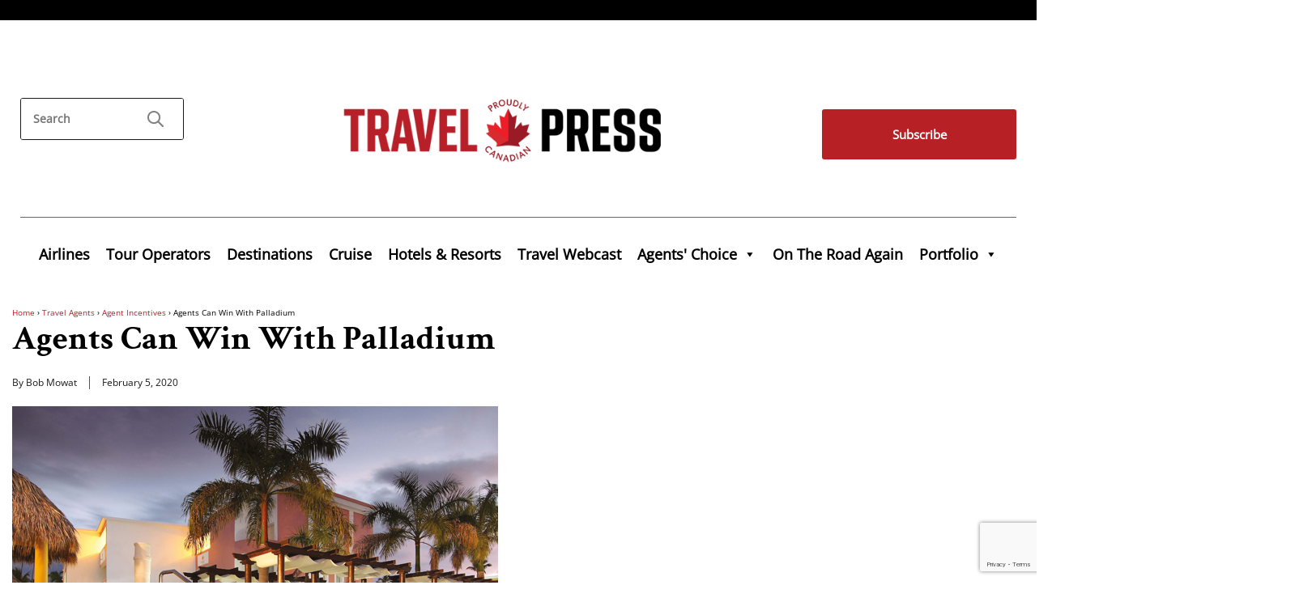

--- FILE ---
content_type: text/html; charset=UTF-8
request_url: https://www.travelpress.com/agents-can-win-with-palladium/
body_size: 18993
content:
<!doctype html>
<!--[if !IE]>      
<html class="no-js non-ie" lang="en-US">
   <![endif]-->
   <!--[if IE 7 ]>    
   <html class="no-js ie7" lang="en-US">
      <![endif]-->
      <!--[if IE 8 ]>    
      <html class="no-js ie8" lang="en-US">
         <![endif]-->
         <!--[if IE 9 ]>    
         <html class="no-js ie9" lang="en-US">
            <![endif]-->
            <!--[if gt IE 9]><!--> 
            <html class="no-js" lang="en-US">
               <!--<![endif]-->
               <head>
                  <meta charset="UTF-8" />
                  <meta name="viewport" content="width=device-width, initial-scale=1.0">
                  <meta http-equiv="Content-Security-Policy" content="upgrade-insecure-requests"> 
                  <title>Agents Can Win With Palladium - TravelPress</title>
                  <link rel="profile" href="https://gmpg.org/xfn/11" />
                  <link rel="pingback" href="https://www.travelpress.com/xmlrpc.php" />
                  <script type='text/javascript' src='/js/jquery-1.4.2.min.js'></script>
                  <meta name='robots' content='index, follow, max-image-preview:large, max-snippet:-1, max-video-preview:-1' />

	<!-- This site is optimized with the Yoast SEO Premium plugin v26.8 (Yoast SEO v26.8) - https://yoast.com/product/yoast-seo-premium-wordpress/ -->
	<link rel="canonical" href="https://www.travelpress.com/agents-can-win-with-palladium/" />
	<meta property="og:locale" content="en_US" />
	<meta property="og:type" content="article" />
	<meta property="og:title" content="Agents Can Win With Palladium" />
	<meta property="og:description" content="Travel agents are invited to enter a contest that offers a six-night stay for two at the adults-only TRS Turquesa Hotel in Punta Cana, Dominican Republic. One of the most diverse landscapes in the Caribbean, the Dominican Republic is a lush tropical island paradise offering travelers access to the world’s best beaches, beautiful mountain ranges,&hellip;more &#8250;" />
	<meta property="og:url" content="https://www.travelpress.com/agents-can-win-with-palladium/" />
	<meta property="og:site_name" content="TravelPress" />
	<meta property="article:publisher" content="https://www.facebook.com/BaxterMediaCA/" />
	<meta property="article:published_time" content="2020-02-05T05:00:18+00:00" />
	<meta property="article:modified_time" content="2020-02-05T15:21:01+00:00" />
	<meta property="og:image" content="https://www.travelpress.com/wp-content/uploads/2020/02/palladium-contest-daily-600px.jpg" />
	<meta name="author" content="Bob Mowat" />
	<meta name="twitter:card" content="summary_large_image" />
	<meta name="twitter:creator" content="@CdnTravelPress" />
	<meta name="twitter:site" content="@CdnTravelPress" />
	<script type="application/ld+json" class="yoast-schema-graph">{"@context":"https://schema.org","@graph":[{"@type":"Article","@id":"https://www.travelpress.com/agents-can-win-with-palladium/#article","isPartOf":{"@id":"https://www.travelpress.com/agents-can-win-with-palladium/"},"author":{"name":"Bob Mowat","@id":"https://www.travelpress.com/#/schema/person/be91e5378aaccd899298c5facfc9d93f"},"headline":"Agents Can Win With Palladium","datePublished":"2020-02-05T05:00:18+00:00","dateModified":"2020-02-05T15:21:01+00:00","mainEntityOfPage":{"@id":"https://www.travelpress.com/agents-can-win-with-palladium/"},"wordCount":693,"commentCount":0,"publisher":{"@id":"https://www.travelpress.com/#organization"},"image":{"@id":"https://www.travelpress.com/agents-can-win-with-palladium/#primaryimage"},"thumbnailUrl":"https://www.travelpress.com/wp-content/uploads/2020/02/palladium-contest-daily-600px.jpg","articleSection":["Agent Incentives","Contests","Hotels","Resorts"],"inLanguage":"en-US","copyrightYear":"2020","copyrightHolder":{"@id":"https://www.travelpress.com/#organization"}},{"@type":"WebPage","@id":"https://www.travelpress.com/agents-can-win-with-palladium/","url":"https://www.travelpress.com/agents-can-win-with-palladium/","name":"Agents Can Win With Palladium - TravelPress","isPartOf":{"@id":"https://www.travelpress.com/#website"},"primaryImageOfPage":{"@id":"https://www.travelpress.com/agents-can-win-with-palladium/#primaryimage"},"image":{"@id":"https://www.travelpress.com/agents-can-win-with-palladium/#primaryimage"},"thumbnailUrl":"https://www.travelpress.com/wp-content/uploads/2020/02/palladium-contest-daily-600px.jpg","datePublished":"2020-02-05T05:00:18+00:00","dateModified":"2020-02-05T15:21:01+00:00","breadcrumb":{"@id":"https://www.travelpress.com/agents-can-win-with-palladium/#breadcrumb"},"inLanguage":"en-US","potentialAction":[{"@type":"ReadAction","target":["https://www.travelpress.com/agents-can-win-with-palladium/"]}]},{"@type":"ImageObject","inLanguage":"en-US","@id":"https://www.travelpress.com/agents-can-win-with-palladium/#primaryimage","url":"https://www.travelpress.com/wp-content/uploads/2020/02/palladium-contest-daily-600px.jpg","contentUrl":"https://www.travelpress.com/wp-content/uploads/2020/02/palladium-contest-daily-600px.jpg","width":600,"height":400},{"@type":"BreadcrumbList","@id":"https://www.travelpress.com/agents-can-win-with-palladium/#breadcrumb","itemListElement":[{"@type":"ListItem","position":1,"name":"Home","item":"https://www.travelpress.com/"},{"@type":"ListItem","position":2,"name":"Agents Can Win With Palladium"}]},{"@type":"WebSite","@id":"https://www.travelpress.com/#website","url":"https://www.travelpress.com/","name":"TravelPress","description":"Canadian Travel Industry News | Travel Jobs &amp; Travel Deals for Agents","publisher":{"@id":"https://www.travelpress.com/#organization"},"potentialAction":[{"@type":"SearchAction","target":{"@type":"EntryPoint","urlTemplate":"https://www.travelpress.com/?s={search_term_string}"},"query-input":{"@type":"PropertyValueSpecification","valueRequired":true,"valueName":"search_term_string"}}],"inLanguage":"en-US"},{"@type":"Organization","@id":"https://www.travelpress.com/#organization","name":"Baxter Media","url":"https://www.travelpress.com/","logo":{"@type":"ImageObject","inLanguage":"en-US","@id":"https://www.travelpress.com/#/schema/logo/image/","url":"https://www.travelpress.com/wp-content/uploads/2018/04/Baxter_logo.jpg","contentUrl":"https://www.travelpress.com/wp-content/uploads/2018/04/Baxter_logo.jpg","width":300,"height":86,"caption":"Baxter Media"},"image":{"@id":"https://www.travelpress.com/#/schema/logo/image/"},"sameAs":["https://www.facebook.com/BaxterMediaCA/","https://x.com/CdnTravelPress","https://www.linkedin.com/company/baxtermediaca/","https://www.youtube.com/user/BaxterTravelMedia"]},{"@type":"Person","@id":"https://www.travelpress.com/#/schema/person/be91e5378aaccd899298c5facfc9d93f","name":"Bob Mowat","image":{"@type":"ImageObject","inLanguage":"en-US","@id":"https://www.travelpress.com/#/schema/person/image/","url":"https://secure.gravatar.com/avatar/d4e34cfc92d964398001884dfe55e5538d80addabc7ee3ad25597eeff800f88e?s=96&d=blank&r=g","contentUrl":"https://secure.gravatar.com/avatar/d4e34cfc92d964398001884dfe55e5538d80addabc7ee3ad25597eeff800f88e?s=96&d=blank&r=g","caption":"Bob Mowat"},"url":"https://www.travelpress.com/author/bobmowatbaxter-net/"}]}</script>
	<!-- / Yoast SEO Premium plugin. -->


<link rel="alternate" title="oEmbed (JSON)" type="application/json+oembed" href="https://www.travelpress.com/wp-json/oembed/1.0/embed?url=https%3A%2F%2Fwww.travelpress.com%2Fagents-can-win-with-palladium%2F" />
<link rel="alternate" title="oEmbed (XML)" type="text/xml+oembed" href="https://www.travelpress.com/wp-json/oembed/1.0/embed?url=https%3A%2F%2Fwww.travelpress.com%2Fagents-can-win-with-palladium%2F&#038;format=xml" />
		<!-- This site uses the Google Analytics by MonsterInsights plugin v9.11.1 - Using Analytics tracking - https://www.monsterinsights.com/ -->
							<script src="//www.googletagmanager.com/gtag/js?id=G-R1VKV2H85G"  data-cfasync="false" data-wpfc-render="false" type="text/javascript" async></script>
			<script data-cfasync="false" data-wpfc-render="false" type="text/javascript">
				var mi_version = '9.11.1';
				var mi_track_user = true;
				var mi_no_track_reason = '';
								var MonsterInsightsDefaultLocations = {"page_location":"https:\/\/www.travelpress.com\/agents-can-win-with-palladium\/"};
								if ( typeof MonsterInsightsPrivacyGuardFilter === 'function' ) {
					var MonsterInsightsLocations = (typeof MonsterInsightsExcludeQuery === 'object') ? MonsterInsightsPrivacyGuardFilter( MonsterInsightsExcludeQuery ) : MonsterInsightsPrivacyGuardFilter( MonsterInsightsDefaultLocations );
				} else {
					var MonsterInsightsLocations = (typeof MonsterInsightsExcludeQuery === 'object') ? MonsterInsightsExcludeQuery : MonsterInsightsDefaultLocations;
				}

								var disableStrs = [
										'ga-disable-G-R1VKV2H85G',
									];

				/* Function to detect opted out users */
				function __gtagTrackerIsOptedOut() {
					for (var index = 0; index < disableStrs.length; index++) {
						if (document.cookie.indexOf(disableStrs[index] + '=true') > -1) {
							return true;
						}
					}

					return false;
				}

				/* Disable tracking if the opt-out cookie exists. */
				if (__gtagTrackerIsOptedOut()) {
					for (var index = 0; index < disableStrs.length; index++) {
						window[disableStrs[index]] = true;
					}
				}

				/* Opt-out function */
				function __gtagTrackerOptout() {
					for (var index = 0; index < disableStrs.length; index++) {
						document.cookie = disableStrs[index] + '=true; expires=Thu, 31 Dec 2099 23:59:59 UTC; path=/';
						window[disableStrs[index]] = true;
					}
				}

				if ('undefined' === typeof gaOptout) {
					function gaOptout() {
						__gtagTrackerOptout();
					}
				}
								window.dataLayer = window.dataLayer || [];

				window.MonsterInsightsDualTracker = {
					helpers: {},
					trackers: {},
				};
				if (mi_track_user) {
					function __gtagDataLayer() {
						dataLayer.push(arguments);
					}

					function __gtagTracker(type, name, parameters) {
						if (!parameters) {
							parameters = {};
						}

						if (parameters.send_to) {
							__gtagDataLayer.apply(null, arguments);
							return;
						}

						if (type === 'event') {
														parameters.send_to = monsterinsights_frontend.v4_id;
							var hookName = name;
							if (typeof parameters['event_category'] !== 'undefined') {
								hookName = parameters['event_category'] + ':' + name;
							}

							if (typeof MonsterInsightsDualTracker.trackers[hookName] !== 'undefined') {
								MonsterInsightsDualTracker.trackers[hookName](parameters);
							} else {
								__gtagDataLayer('event', name, parameters);
							}
							
						} else {
							__gtagDataLayer.apply(null, arguments);
						}
					}

					__gtagTracker('js', new Date());
					__gtagTracker('set', {
						'developer_id.dZGIzZG': true,
											});
					if ( MonsterInsightsLocations.page_location ) {
						__gtagTracker('set', MonsterInsightsLocations);
					}
										__gtagTracker('config', 'G-R1VKV2H85G', {"forceSSL":"true"} );
										window.gtag = __gtagTracker;										(function () {
						/* https://developers.google.com/analytics/devguides/collection/analyticsjs/ */
						/* ga and __gaTracker compatibility shim. */
						var noopfn = function () {
							return null;
						};
						var newtracker = function () {
							return new Tracker();
						};
						var Tracker = function () {
							return null;
						};
						var p = Tracker.prototype;
						p.get = noopfn;
						p.set = noopfn;
						p.send = function () {
							var args = Array.prototype.slice.call(arguments);
							args.unshift('send');
							__gaTracker.apply(null, args);
						};
						var __gaTracker = function () {
							var len = arguments.length;
							if (len === 0) {
								return;
							}
							var f = arguments[len - 1];
							if (typeof f !== 'object' || f === null || typeof f.hitCallback !== 'function') {
								if ('send' === arguments[0]) {
									var hitConverted, hitObject = false, action;
									if ('event' === arguments[1]) {
										if ('undefined' !== typeof arguments[3]) {
											hitObject = {
												'eventAction': arguments[3],
												'eventCategory': arguments[2],
												'eventLabel': arguments[4],
												'value': arguments[5] ? arguments[5] : 1,
											}
										}
									}
									if ('pageview' === arguments[1]) {
										if ('undefined' !== typeof arguments[2]) {
											hitObject = {
												'eventAction': 'page_view',
												'page_path': arguments[2],
											}
										}
									}
									if (typeof arguments[2] === 'object') {
										hitObject = arguments[2];
									}
									if (typeof arguments[5] === 'object') {
										Object.assign(hitObject, arguments[5]);
									}
									if ('undefined' !== typeof arguments[1].hitType) {
										hitObject = arguments[1];
										if ('pageview' === hitObject.hitType) {
											hitObject.eventAction = 'page_view';
										}
									}
									if (hitObject) {
										action = 'timing' === arguments[1].hitType ? 'timing_complete' : hitObject.eventAction;
										hitConverted = mapArgs(hitObject);
										__gtagTracker('event', action, hitConverted);
									}
								}
								return;
							}

							function mapArgs(args) {
								var arg, hit = {};
								var gaMap = {
									'eventCategory': 'event_category',
									'eventAction': 'event_action',
									'eventLabel': 'event_label',
									'eventValue': 'event_value',
									'nonInteraction': 'non_interaction',
									'timingCategory': 'event_category',
									'timingVar': 'name',
									'timingValue': 'value',
									'timingLabel': 'event_label',
									'page': 'page_path',
									'location': 'page_location',
									'title': 'page_title',
									'referrer' : 'page_referrer',
								};
								for (arg in args) {
																		if (!(!args.hasOwnProperty(arg) || !gaMap.hasOwnProperty(arg))) {
										hit[gaMap[arg]] = args[arg];
									} else {
										hit[arg] = args[arg];
									}
								}
								return hit;
							}

							try {
								f.hitCallback();
							} catch (ex) {
							}
						};
						__gaTracker.create = newtracker;
						__gaTracker.getByName = newtracker;
						__gaTracker.getAll = function () {
							return [];
						};
						__gaTracker.remove = noopfn;
						__gaTracker.loaded = true;
						window['__gaTracker'] = __gaTracker;
					})();
									} else {
										console.log("");
					(function () {
						function __gtagTracker() {
							return null;
						}

						window['__gtagTracker'] = __gtagTracker;
						window['gtag'] = __gtagTracker;
					})();
									}
			</script>
							<!-- / Google Analytics by MonsterInsights -->
		<style id='wp-img-auto-sizes-contain-inline-css' type='text/css'>
img:is([sizes=auto i],[sizes^="auto," i]){contain-intrinsic-size:3000px 1500px}
/*# sourceURL=wp-img-auto-sizes-contain-inline-css */
</style>
<link rel='stylesheet' id='envira-tags-tags-frontend-css' href='https://www.travelpress.com/wp-content/plugins/envira-tags/assets/css/frontend.css?ver=1.13.1' type='text/css' media='all' />
<link rel='stylesheet' id='scap.flashblock-css' href='https://www.travelpress.com/wp-content/plugins/compact-wp-audio-player/css/flashblock.css?ver=6.9' type='text/css' media='all' />
<link rel='stylesheet' id='scap.player-css' href='https://www.travelpress.com/wp-content/plugins/compact-wp-audio-player/css/player.css?ver=6.9' type='text/css' media='all' />
<style id='wp-emoji-styles-inline-css' type='text/css'>

	img.wp-smiley, img.emoji {
		display: inline !important;
		border: none !important;
		box-shadow: none !important;
		height: 1em !important;
		width: 1em !important;
		margin: 0 0.07em !important;
		vertical-align: -0.1em !important;
		background: none !important;
		padding: 0 !important;
	}
/*# sourceURL=wp-emoji-styles-inline-css */
</style>
<link rel='stylesheet' id='wp-block-library-css' href='https://www.travelpress.com/wp-includes/css/dist/block-library/style.min.css?ver=6.9' type='text/css' media='all' />
<style id='classic-theme-styles-inline-css' type='text/css'>
/*! This file is auto-generated */
.wp-block-button__link{color:#fff;background-color:#32373c;border-radius:9999px;box-shadow:none;text-decoration:none;padding:calc(.667em + 2px) calc(1.333em + 2px);font-size:1.125em}.wp-block-file__button{background:#32373c;color:#fff;text-decoration:none}
/*# sourceURL=/wp-includes/css/classic-themes.min.css */
</style>
<style id='qsm-quiz-style-inline-css' type='text/css'>


/*# sourceURL=https://www.travelpress.com/wp-content/plugins/quiz-master-next/blocks/build/style-index.css */
</style>
<style id='kia-post-subtitle-style-inline-css' type='text/css'>
.wp-block-kia-post-subtitle{box-sizing:border-box;word-break:break-word}.wp-block-kia-post-subtitle a{display:inline-block}.wp-block-kia-post-subtitle.no-subtitle{opacity:.333}

/*# sourceURL=https://www.travelpress.com/wp-content/plugins/kia-subtitle/assets/js/dist/style-index.css */
</style>
<style id='powerpress-player-block-style-inline-css' type='text/css'>


/*# sourceURL=https://www.travelpress.com/wp-content/plugins/powerpress/blocks/player-block/build/style-index.css */
</style>
<style id='global-styles-inline-css' type='text/css'>
:root{--wp--preset--aspect-ratio--square: 1;--wp--preset--aspect-ratio--4-3: 4/3;--wp--preset--aspect-ratio--3-4: 3/4;--wp--preset--aspect-ratio--3-2: 3/2;--wp--preset--aspect-ratio--2-3: 2/3;--wp--preset--aspect-ratio--16-9: 16/9;--wp--preset--aspect-ratio--9-16: 9/16;--wp--preset--color--black: #000000;--wp--preset--color--cyan-bluish-gray: #abb8c3;--wp--preset--color--white: #ffffff;--wp--preset--color--pale-pink: #f78da7;--wp--preset--color--vivid-red: #cf2e2e;--wp--preset--color--luminous-vivid-orange: #ff6900;--wp--preset--color--luminous-vivid-amber: #fcb900;--wp--preset--color--light-green-cyan: #7bdcb5;--wp--preset--color--vivid-green-cyan: #00d084;--wp--preset--color--pale-cyan-blue: #8ed1fc;--wp--preset--color--vivid-cyan-blue: #0693e3;--wp--preset--color--vivid-purple: #9b51e0;--wp--preset--gradient--vivid-cyan-blue-to-vivid-purple: linear-gradient(135deg,rgb(6,147,227) 0%,rgb(155,81,224) 100%);--wp--preset--gradient--light-green-cyan-to-vivid-green-cyan: linear-gradient(135deg,rgb(122,220,180) 0%,rgb(0,208,130) 100%);--wp--preset--gradient--luminous-vivid-amber-to-luminous-vivid-orange: linear-gradient(135deg,rgb(252,185,0) 0%,rgb(255,105,0) 100%);--wp--preset--gradient--luminous-vivid-orange-to-vivid-red: linear-gradient(135deg,rgb(255,105,0) 0%,rgb(207,46,46) 100%);--wp--preset--gradient--very-light-gray-to-cyan-bluish-gray: linear-gradient(135deg,rgb(238,238,238) 0%,rgb(169,184,195) 100%);--wp--preset--gradient--cool-to-warm-spectrum: linear-gradient(135deg,rgb(74,234,220) 0%,rgb(151,120,209) 20%,rgb(207,42,186) 40%,rgb(238,44,130) 60%,rgb(251,105,98) 80%,rgb(254,248,76) 100%);--wp--preset--gradient--blush-light-purple: linear-gradient(135deg,rgb(255,206,236) 0%,rgb(152,150,240) 100%);--wp--preset--gradient--blush-bordeaux: linear-gradient(135deg,rgb(254,205,165) 0%,rgb(254,45,45) 50%,rgb(107,0,62) 100%);--wp--preset--gradient--luminous-dusk: linear-gradient(135deg,rgb(255,203,112) 0%,rgb(199,81,192) 50%,rgb(65,88,208) 100%);--wp--preset--gradient--pale-ocean: linear-gradient(135deg,rgb(255,245,203) 0%,rgb(182,227,212) 50%,rgb(51,167,181) 100%);--wp--preset--gradient--electric-grass: linear-gradient(135deg,rgb(202,248,128) 0%,rgb(113,206,126) 100%);--wp--preset--gradient--midnight: linear-gradient(135deg,rgb(2,3,129) 0%,rgb(40,116,252) 100%);--wp--preset--font-size--small: 13px;--wp--preset--font-size--medium: 20px;--wp--preset--font-size--large: 36px;--wp--preset--font-size--x-large: 42px;--wp--preset--spacing--20: 0.44rem;--wp--preset--spacing--30: 0.67rem;--wp--preset--spacing--40: 1rem;--wp--preset--spacing--50: 1.5rem;--wp--preset--spacing--60: 2.25rem;--wp--preset--spacing--70: 3.38rem;--wp--preset--spacing--80: 5.06rem;--wp--preset--shadow--natural: 6px 6px 9px rgba(0, 0, 0, 0.2);--wp--preset--shadow--deep: 12px 12px 50px rgba(0, 0, 0, 0.4);--wp--preset--shadow--sharp: 6px 6px 0px rgba(0, 0, 0, 0.2);--wp--preset--shadow--outlined: 6px 6px 0px -3px rgb(255, 255, 255), 6px 6px rgb(0, 0, 0);--wp--preset--shadow--crisp: 6px 6px 0px rgb(0, 0, 0);}:where(.is-layout-flex){gap: 0.5em;}:where(.is-layout-grid){gap: 0.5em;}body .is-layout-flex{display: flex;}.is-layout-flex{flex-wrap: wrap;align-items: center;}.is-layout-flex > :is(*, div){margin: 0;}body .is-layout-grid{display: grid;}.is-layout-grid > :is(*, div){margin: 0;}:where(.wp-block-columns.is-layout-flex){gap: 2em;}:where(.wp-block-columns.is-layout-grid){gap: 2em;}:where(.wp-block-post-template.is-layout-flex){gap: 1.25em;}:where(.wp-block-post-template.is-layout-grid){gap: 1.25em;}.has-black-color{color: var(--wp--preset--color--black) !important;}.has-cyan-bluish-gray-color{color: var(--wp--preset--color--cyan-bluish-gray) !important;}.has-white-color{color: var(--wp--preset--color--white) !important;}.has-pale-pink-color{color: var(--wp--preset--color--pale-pink) !important;}.has-vivid-red-color{color: var(--wp--preset--color--vivid-red) !important;}.has-luminous-vivid-orange-color{color: var(--wp--preset--color--luminous-vivid-orange) !important;}.has-luminous-vivid-amber-color{color: var(--wp--preset--color--luminous-vivid-amber) !important;}.has-light-green-cyan-color{color: var(--wp--preset--color--light-green-cyan) !important;}.has-vivid-green-cyan-color{color: var(--wp--preset--color--vivid-green-cyan) !important;}.has-pale-cyan-blue-color{color: var(--wp--preset--color--pale-cyan-blue) !important;}.has-vivid-cyan-blue-color{color: var(--wp--preset--color--vivid-cyan-blue) !important;}.has-vivid-purple-color{color: var(--wp--preset--color--vivid-purple) !important;}.has-black-background-color{background-color: var(--wp--preset--color--black) !important;}.has-cyan-bluish-gray-background-color{background-color: var(--wp--preset--color--cyan-bluish-gray) !important;}.has-white-background-color{background-color: var(--wp--preset--color--white) !important;}.has-pale-pink-background-color{background-color: var(--wp--preset--color--pale-pink) !important;}.has-vivid-red-background-color{background-color: var(--wp--preset--color--vivid-red) !important;}.has-luminous-vivid-orange-background-color{background-color: var(--wp--preset--color--luminous-vivid-orange) !important;}.has-luminous-vivid-amber-background-color{background-color: var(--wp--preset--color--luminous-vivid-amber) !important;}.has-light-green-cyan-background-color{background-color: var(--wp--preset--color--light-green-cyan) !important;}.has-vivid-green-cyan-background-color{background-color: var(--wp--preset--color--vivid-green-cyan) !important;}.has-pale-cyan-blue-background-color{background-color: var(--wp--preset--color--pale-cyan-blue) !important;}.has-vivid-cyan-blue-background-color{background-color: var(--wp--preset--color--vivid-cyan-blue) !important;}.has-vivid-purple-background-color{background-color: var(--wp--preset--color--vivid-purple) !important;}.has-black-border-color{border-color: var(--wp--preset--color--black) !important;}.has-cyan-bluish-gray-border-color{border-color: var(--wp--preset--color--cyan-bluish-gray) !important;}.has-white-border-color{border-color: var(--wp--preset--color--white) !important;}.has-pale-pink-border-color{border-color: var(--wp--preset--color--pale-pink) !important;}.has-vivid-red-border-color{border-color: var(--wp--preset--color--vivid-red) !important;}.has-luminous-vivid-orange-border-color{border-color: var(--wp--preset--color--luminous-vivid-orange) !important;}.has-luminous-vivid-amber-border-color{border-color: var(--wp--preset--color--luminous-vivid-amber) !important;}.has-light-green-cyan-border-color{border-color: var(--wp--preset--color--light-green-cyan) !important;}.has-vivid-green-cyan-border-color{border-color: var(--wp--preset--color--vivid-green-cyan) !important;}.has-pale-cyan-blue-border-color{border-color: var(--wp--preset--color--pale-cyan-blue) !important;}.has-vivid-cyan-blue-border-color{border-color: var(--wp--preset--color--vivid-cyan-blue) !important;}.has-vivid-purple-border-color{border-color: var(--wp--preset--color--vivid-purple) !important;}.has-vivid-cyan-blue-to-vivid-purple-gradient-background{background: var(--wp--preset--gradient--vivid-cyan-blue-to-vivid-purple) !important;}.has-light-green-cyan-to-vivid-green-cyan-gradient-background{background: var(--wp--preset--gradient--light-green-cyan-to-vivid-green-cyan) !important;}.has-luminous-vivid-amber-to-luminous-vivid-orange-gradient-background{background: var(--wp--preset--gradient--luminous-vivid-amber-to-luminous-vivid-orange) !important;}.has-luminous-vivid-orange-to-vivid-red-gradient-background{background: var(--wp--preset--gradient--luminous-vivid-orange-to-vivid-red) !important;}.has-very-light-gray-to-cyan-bluish-gray-gradient-background{background: var(--wp--preset--gradient--very-light-gray-to-cyan-bluish-gray) !important;}.has-cool-to-warm-spectrum-gradient-background{background: var(--wp--preset--gradient--cool-to-warm-spectrum) !important;}.has-blush-light-purple-gradient-background{background: var(--wp--preset--gradient--blush-light-purple) !important;}.has-blush-bordeaux-gradient-background{background: var(--wp--preset--gradient--blush-bordeaux) !important;}.has-luminous-dusk-gradient-background{background: var(--wp--preset--gradient--luminous-dusk) !important;}.has-pale-ocean-gradient-background{background: var(--wp--preset--gradient--pale-ocean) !important;}.has-electric-grass-gradient-background{background: var(--wp--preset--gradient--electric-grass) !important;}.has-midnight-gradient-background{background: var(--wp--preset--gradient--midnight) !important;}.has-small-font-size{font-size: var(--wp--preset--font-size--small) !important;}.has-medium-font-size{font-size: var(--wp--preset--font-size--medium) !important;}.has-large-font-size{font-size: var(--wp--preset--font-size--large) !important;}.has-x-large-font-size{font-size: var(--wp--preset--font-size--x-large) !important;}
:where(.wp-block-post-template.is-layout-flex){gap: 1.25em;}:where(.wp-block-post-template.is-layout-grid){gap: 1.25em;}
:where(.wp-block-term-template.is-layout-flex){gap: 1.25em;}:where(.wp-block-term-template.is-layout-grid){gap: 1.25em;}
:where(.wp-block-columns.is-layout-flex){gap: 2em;}:where(.wp-block-columns.is-layout-grid){gap: 2em;}
:root :where(.wp-block-pullquote){font-size: 1.5em;line-height: 1.6;}
/*# sourceURL=global-styles-inline-css */
</style>
<link rel='stylesheet' id='contact-form-7-css' href='https://www.travelpress.com/wp-content/plugins/contact-form-7/includes/css/styles.css?ver=6.1.4' type='text/css' media='all' />
<link rel='stylesheet' id='jquery.fancybox-css' href='https://www.travelpress.com/wp-content/plugins/popup-with-fancybox/inc/jquery.fancybox.css?ver=6.9' type='text/css' media='all' />
<link rel='stylesheet' id='megamenu-css' href='https://www.travelpress.com/wp-content/uploads/maxmegamenu/style.css?ver=42a1ce' type='text/css' media='all' />
<link rel='stylesheet' id='dashicons-css' href='https://www.travelpress.com/wp-includes/css/dashicons.min.css?ver=6.9' type='text/css' media='all' />
<link rel='stylesheet' id='responsive-style-css' href='https://www.travelpress.com/wp-content/themes/responsive-child-theme/style.css?ver=1.9.3.4' type='text/css' media='all' />
<link rel='stylesheet' id='responsive-media-queries-css' href='https://www.travelpress.com/wp-content/themes/responsive-child-theme/core/css/style.css?ver=1.9.3.4' type='text/css' media='all' />
<script type="text/javascript" src="https://www.travelpress.com/wp-content/plugins/compact-wp-audio-player/js/soundmanager2-nodebug-jsmin.js?ver=6.9" id="scap.soundmanager2-js"></script>
<script type="text/javascript" src="https://www.travelpress.com/wp-content/plugins/google-analytics-for-wordpress/assets/js/frontend-gtag.min.js?ver=9.11.1" id="monsterinsights-frontend-script-js" async="async" data-wp-strategy="async"></script>
<script data-cfasync="false" data-wpfc-render="false" type="text/javascript" id='monsterinsights-frontend-script-js-extra'>/* <![CDATA[ */
var monsterinsights_frontend = {"js_events_tracking":"true","download_extensions":"doc,pdf,ppt,zip,xls,docx,pptx,xlsx","inbound_paths":"[]","home_url":"https:\/\/www.travelpress.com","hash_tracking":"false","v4_id":"G-R1VKV2H85G"};/* ]]> */
</script>
<script type="text/javascript" src="https://www.travelpress.com/wp-includes/js/jquery/jquery.min.js?ver=3.7.1" id="jquery-core-js"></script>
<script type="text/javascript" src="https://www.travelpress.com/wp-includes/js/jquery/jquery-migrate.min.js?ver=3.4.1" id="jquery-migrate-js"></script>
<script type="text/javascript" src="https://www.travelpress.com/wp-content/plugins/popup-with-fancybox/inc/jquery.fancybox.js?ver=6.9" id="jquery.fancybox-js"></script>
<script type="text/javascript" src="https://www.travelpress.com/wp-content/themes/responsive-child-theme/core/js/responsive-modernizr.js?ver=2.6.1" id="modernizr-js"></script>
<link rel="https://api.w.org/" href="https://www.travelpress.com/wp-json/" /><link rel="alternate" title="JSON" type="application/json" href="https://www.travelpress.com/wp-json/wp/v2/posts/133869" /><link rel="EditURI" type="application/rsd+xml" title="RSD" href="https://www.travelpress.com/xmlrpc.php?rsd" />
<meta name="generator" content="WordPress 6.9" />
<link rel='shortlink' href='https://www.travelpress.com/?p=133869' />
            <script type="text/javascript"><!--
                                function powerpress_pinw(pinw_url){window.open(pinw_url, 'PowerPressPlayer','toolbar=0,status=0,resizable=1,width=460,height=320');	return false;}
                //-->

                // tabnab protection
                window.addEventListener('load', function () {
                    // make all links have rel="noopener noreferrer"
                    document.querySelectorAll('a[target="_blank"]').forEach(link => {
                        link.setAttribute('rel', 'noopener noreferrer');
                    });
                });
            </script>
            <!-- Custom Scripts -->
<meta name="google-site-verification" content="kTvNPdFjLb7GVYPHdEsN2YgaS8-Upya3CUU2Jb4ZiZM" />
<!-- We need this for debugging -->
<!-- Responsive Child Theme 4.7.4 -->
<meta name="generator" content="Elementor 3.34.2; features: e_font_icon_svg, additional_custom_breakpoints; settings: css_print_method-external, google_font-enabled, font_display-swap">

		<script>

			if ( window.fbAsyncInit === undefined ) {

				window.fbAsyncInit = function() {
					FB.init({
					appId      : '241640253555336',
					xfbml      : true,
					// version    : 'v2.7'
					version    : 'v9.0'
					});
				};

				(function(d, s, id){
					var js, fjs = d.getElementsByTagName(s)[0];
					if (d.getElementById(id)) {return;}
					js = d.createElement(s); js.id = id;
					js.src = '//connect.facebook.net/en_US/sdk.js';
					fjs.parentNode.insertBefore(js, fjs);
				}(document, 'script', 'facebook-jssdk'));

			}

		</script>

					<style>
				.e-con.e-parent:nth-of-type(n+4):not(.e-lazyloaded):not(.e-no-lazyload),
				.e-con.e-parent:nth-of-type(n+4):not(.e-lazyloaded):not(.e-no-lazyload) * {
					background-image: none !important;
				}
				@media screen and (max-height: 1024px) {
					.e-con.e-parent:nth-of-type(n+3):not(.e-lazyloaded):not(.e-no-lazyload),
					.e-con.e-parent:nth-of-type(n+3):not(.e-lazyloaded):not(.e-no-lazyload) * {
						background-image: none !important;
					}
				}
				@media screen and (max-height: 640px) {
					.e-con.e-parent:nth-of-type(n+2):not(.e-lazyloaded):not(.e-no-lazyload),
					.e-con.e-parent:nth-of-type(n+2):not(.e-lazyloaded):not(.e-no-lazyload) * {
						background-image: none !important;
					}
				}
			</style>
			<script>(()=>{var o=[],i={};["on","off","toggle","show"].forEach((l=>{i[l]=function(){o.push([l,arguments])}})),window.Boxzilla=i,window.boxzilla_queue=o})();</script><link rel="icon" href="https://www.travelpress.com/wp-content/uploads/2023/04/TravelPress_Favicon.png" sizes="32x32" />
<link rel="icon" href="https://www.travelpress.com/wp-content/uploads/2023/04/TravelPress_Favicon.png" sizes="192x192" />
<link rel="apple-touch-icon" href="https://www.travelpress.com/wp-content/uploads/2023/04/TravelPress_Favicon.png" />
<meta name="msapplication-TileImage" content="https://www.travelpress.com/wp-content/uploads/2023/04/TravelPress_Favicon.png" />
		<style type="text/css" id="wp-custom-css">
			header#header-wrap {
  position: relative;
	z-index: 8000!important;}
.singlepostcontentdp {
   max-width:800px!important;
}
.qmn_pagination, .qsm_auto_pagination_enabled .qmn_pagination{
   flex-direction: row-reverse!important; 
}
.quiz_section {
    padding: unset!important;
}
#content-full {width: unset!important;}
.wpcf7-form.sent #hideform { display:none; }
.nopp p {
    padding-bottom: unset !important;
}

.post-entry-cat {
	  display: flex;
    max-width: 100%;
    justify-content: space-between;
    font-size: 1.4rem;
    font-family: "Open Sans", "CrimsonTextBold", "CrimsonTextSemiBold";
    color: #000000;
    line-height: 1.5;
    margin-bottom:"20px;"
}
.post-image-cat {
	max-width: 48%;
}
.post-exerpt-cat{
	max-width: 48%;
}		</style>
		<!-- Custom CSS Styles -->
<style type="text/css" media="screen">
#LatestPosts .listofposts .postcontent .catlink {
    display: inline-block !important;
}
#DestinationPosts .leftside .postcontent .postinfo .catlink {
    margin-right: 8px !important;
}
</style>
<style type="text/css">/** Mega Menu CSS: fs **/</style>
                  <!--DFP JS START-->
                  <script async src="https://securepubads.g.doubleclick.net/tag/js/gpt.js"></script>
<script type='text/javascript'>
window.googletag = window.googletag || {cmd: []};
googletag.cmd.push(function() {
 var width = document.documentElement.clientWidth;
  var size;
  if (width >= 320 && width < 960) 
    size = [320, 50]; // smartphones
  else 
    size = [970, 90]; // desktops and tablets
 if (width >= 320 && width < 960) 
    size2 = [250, 250]; // smartphones
  else 
    size2 = [160, 600]; // desktops and tablets

var slot1=googletag.defineSlot('/58276858/tp_home_topboard', size, 'div-gpt-ad-1380075538670-3').addService(googletag.pubads());
googletag.defineSlot('/58276858/tp_news_square1', [250, 250], 'div-gpt-ad-1725385954386-0').addService(googletag.pubads());
googletag.defineSlot('/58276858/tp_news_square2', [250, 250], 'div-gpt-ad-1381184745580-16').addService(googletag.pubads());
googletag.defineSlot('/58276858/tp_news_square3', [250, 250], 'div-gpt-ad-1381184745580-17').addService(googletag.pubads());

googletag.pubads().enableSingleRequest();
googletag.pubads().collapseEmptyDivs();
googletag.enableServices();
});
</script>
<!--DFP JS END-->                  
                  <link rel="stylesheet" href="https://www.travelpress.com/wp-content/themes/responsive-child-theme/output.css?v=2.5">
               </head>
               <body class="wp-singular post-template-default single single-post postid-133869 single-format-standard wp-theme-responsive-child-theme mega-menu-header-menu elementor-default elementor-kit-194270">
                  <div id="top-ad">
                     <div id="container" class="hfeed" align="center">
                        <div class="col col-md-12">
                        
<!--topboard start-->
<!-- tp_home_topboard -->
<div id='div-gpt-ad-1380075538670-3' class="lb"> 
  <script type='text/javascript'>
googletag.cmd.push(function() { googletag.display('div-gpt-ad-1380075538670-3'); });
</script> 
</div>
<!--topboard start end-->
                       
                       <br>

                        </div>
                     </div>
                     <!-- end of #top-ad -->
                  </div>

                  <div id="container" class="hfeed">
                                          <div id="top-menu">
                                                                     </div>
                  </div>

                  <header id="header-wrap">
                     <div id="container" class="hfeed">
                        <div id="header">
                          <div class="desktopform">	<form method="get" class="headersearchform" action="https://www.travelpress.com/">
		<input type="text" class="field" name="s" id="s" placeholder="Search" />
		<button type="submit" class="submit" name="submit" id="searchsubmit"><img src="https://www.travelpress.com/wp-content/themes/responsive-child-theme/img/searchicon.png" width="20" alt="Search Icon"></button>
	</form></div>
                          
                                                     
                                                      <div id="logo">
                              <a href="https://www.travelpress.com/"><img src="https://www.travelpress.com/wp-content/uploads/2025/02/cropped-TravelPressDOTcom-ProudlyCanadian-1.png" width="480" height="147" alt="TravelPress" /></a>
                           </div>
                           <!-- end of #logo -->
                                                                                                            
                           <a href="https://www.travelpress.com/subscribe/" class="subscription button">Subscribe</a>
                        <!-- end of #header -->
                     </div>
                     <!--end of header #container-->
                     
                  <!-- end of #header-wrap -->    
                  <div id="main-nav-wrap">
                     <div id="navcontainer" class="hfeed">   
                        <div id="mega-menu-wrap-header-menu" class="mega-menu-wrap"><div class="mega-menu-toggle"><div class="mega-toggle-blocks-left"><div class='mega-toggle-block mega-menu-toggle-animated-block mega-toggle-block-1' id='mega-toggle-block-1'><button aria-label="Toggle Menu" class="mega-toggle-animated mega-toggle-animated-slider" type="button" aria-expanded="false">
                  <span class="mega-toggle-animated-box">
                    <span class="mega-toggle-animated-inner"></span>
                  </span>
                </button></div></div><div class="mega-toggle-blocks-center"></div><div class="mega-toggle-blocks-right"></div></div><ul id="mega-menu-header-menu" class="mega-menu max-mega-menu mega-menu-horizontal mega-no-js" data-event="hover_intent" data-effect="fade_up" data-effect-speed="200" data-effect-mobile="disabled" data-effect-speed-mobile="0" data-mobile-force-width="false" data-second-click="go" data-document-click="collapse" data-vertical-behaviour="standard" data-breakpoint="991" data-unbind="true" data-mobile-state="collapse_all" data-mobile-direction="vertical" data-hover-intent-timeout="300" data-hover-intent-interval="100"><li class="mega-menu-item mega-menu-item-type-taxonomy mega-menu-item-object-category mega-align-bottom-left mega-menu-flyout mega-menu-item-170127" id="mega-menu-item-170127"><a class="mega-menu-link" href="https://www.travelpress.com/category/airlines/" tabindex="0">Airlines</a></li><li class="mega-menu-item mega-menu-item-type-taxonomy mega-menu-item-object-category mega-align-bottom-left mega-menu-flyout mega-menu-item-170128" id="mega-menu-item-170128"><a class="mega-menu-link" href="https://www.travelpress.com/category/tour-operators/" tabindex="0">Tour Operators</a></li><li class="mega-menu-item mega-menu-item-type-taxonomy mega-menu-item-object-category mega-align-bottom-left mega-menu-flyout mega-menu-item-170126" id="mega-menu-item-170126"><a class="mega-menu-link" href="https://www.travelpress.com/category/destination/" tabindex="0">Destinations</a></li><li class="mega-menu-item mega-menu-item-type-taxonomy mega-menu-item-object-category mega-align-bottom-left mega-menu-flyout mega-menu-item-170129" id="mega-menu-item-170129"><a class="mega-menu-link" href="https://www.travelpress.com/category/cruise/" tabindex="0">Cruise</a></li><li class="mega-menu-item mega-menu-item-type-taxonomy mega-menu-item-object-category mega-current-post-ancestor mega-align-bottom-left mega-menu-flyout mega-menu-item-170130" id="mega-menu-item-170130"><a class="mega-menu-link" href="https://www.travelpress.com/category/hotels-resorts/" tabindex="0">Hotels &amp; Resorts</a></li><li class="mega-menu-item mega-menu-item-type-custom mega-menu-item-object-custom mega-align-bottom-left mega-menu-flyout mega-menu-item-193684" id="mega-menu-item-193684"><a class="mega-menu-link" href="https://www.travelpress.com/travel_webcast/" tabindex="0">Travel Webcast</a></li><li class="mega-menu-item mega-menu-item-type-custom mega-menu-item-object-custom mega-menu-item-has-children mega-align-bottom-left mega-menu-flyout mega-menu-item-191601" id="mega-menu-item-191601"><a class="mega-menu-link" href="https://www.travelpress.com/aca-2025/" aria-expanded="false" tabindex="0">Agents' Choice<span class="mega-indicator" aria-hidden="true"></span></a>
<ul class="mega-sub-menu">
<li class="mega-menu-item mega-menu-item-type-custom mega-menu-item-object-custom mega-menu-item-198914" id="mega-menu-item-198914"><a class="mega-menu-link" href="https://www.travelpress.com/subscription/IDEA/AGENTS-CHOICE-RESULTS-2025/">Agents' Choice 2025 Results</a></li></ul>
</li><li class="mega-menu-item mega-menu-item-type-taxonomy mega-menu-item-object-category mega-align-bottom-left mega-menu-flyout mega-menu-item-191812" id="mega-menu-item-191812"><a class="mega-menu-link" href="https://www.travelpress.com/category/on-the-road-again/" tabindex="0">On The Road Again</a></li><li class="mega-menu-item mega-menu-item-type-custom mega-menu-item-object-custom mega-menu-item-has-children mega-align-bottom-left mega-menu-flyout mega-menu-item-174920" id="mega-menu-item-174920"><a class="mega-menu-link" href="http://travelpress.com" aria-expanded="false" tabindex="0">Portfolio<span class="mega-indicator" aria-hidden="true"></span></a>
<ul class="mega-sub-menu">
<li class="mega-menu-item mega-menu-item-type-custom mega-menu-item-object-custom mega-menu-item-has-children mega-menu-item-174921" id="mega-menu-item-174921"><a class="mega-menu-link" href="https://www.travelpress.com/de_categories/ctp/" aria-expanded="false">Canadian Travel Press Archive<span class="mega-indicator" aria-hidden="true"></span></a>
	<ul class="mega-sub-menu">
<li class="mega-menu-item mega-menu-item-type-custom mega-menu-item-object-custom mega-menu-item-193181" id="mega-menu-item-193181"><a target="_blank" class="mega-menu-link" href="https://www.travelpress.com/MediaKit/2025/CTP-Editorial-Calendar-2025.pdf">Editorial Calendar 2025</a></li>	</ul>
</li><li class="mega-menu-item mega-menu-item-type-custom mega-menu-item-object-custom mega-menu-item-has-children mega-menu-item-174922" id="mega-menu-item-174922"><a target="_blank" class="mega-menu-link" href="https://travelcourier.ca/travel-courier-print/" aria-expanded="false">Travel Courier Archive<span class="mega-indicator" aria-hidden="true"></span></a>
	<ul class="mega-sub-menu">
<li class="mega-menu-item mega-menu-item-type-custom mega-menu-item-object-custom mega-menu-item-193182" id="mega-menu-item-193182"><a target="_blank" class="mega-menu-link" href="https://www.travelpress.com/MediaKit/2025/TC-Editorial-Calendar-2025.pdf">Editorial Calendar 2025</a></li>	</ul>
</li><li class="mega-menu-item mega-menu-item-type-custom mega-menu-item-object-custom mega-menu-item-has-children mega-menu-item-186310" id="mega-menu-item-186310"><a class="mega-menu-link" href="http://travelpress.com" aria-expanded="false">Agents' Choice Issues<span class="mega-indicator" aria-hidden="true"></span></a>
	<ul class="mega-sub-menu">
<li class="mega-menu-item mega-menu-item-type-custom mega-menu-item-object-custom mega-menu-item-198913" id="mega-menu-item-198913"><a class="mega-menu-link" href="https://www.travelpress.com/subscription/IDEA/AGENTS-CHOICE-RESULTS-2025/">Agents' Choice 2025</a></li><li class="mega-menu-item mega-menu-item-type-custom mega-menu-item-object-custom mega-menu-item-191600" id="mega-menu-item-191600"><a class="mega-menu-link" href="https://www.travelpress.com/subscription/IDEA/ACA-Results-2024/">Agents' Choice 2024</a></li><li class="mega-menu-item mega-menu-item-type-custom mega-menu-item-object-custom mega-menu-item-186311" id="mega-menu-item-186311"><a target="_blank" class="mega-menu-link" href="https://www.travelpress.com/subscription/IDEA/ACA-2023/">Agents' Choice 2023</a></li><li class="mega-menu-item mega-menu-item-type-custom mega-menu-item-object-custom mega-menu-item-186312" id="mega-menu-item-186312"><a target="_blank" class="mega-menu-link" href="https://www.travelpress.com/subscription/IDEA/105222_062322_CTP_ACA/">Agents' Choice 2022</a></li>	</ul>
</li><li class="mega-menu-item mega-menu-item-type-custom mega-menu-item-object-custom mega-menu-item-174923" id="mega-menu-item-174923"><a target="_blank" class="mega-menu-link" href="https://offshoretravelmagazine.com/archive/">Offshore Travel Magazine</a></li><li class="mega-menu-item mega-menu-item-type-custom mega-menu-item-object-custom mega-menu-item-193896" id="mega-menu-item-193896"><a class="mega-menu-link" href="https://culinarytravelsmagazine.com/past-issues/">Culinary Travels</a></li><li class="mega-menu-item mega-menu-item-type-custom mega-menu-item-object-custom mega-menu-item-185524" id="mega-menu-item-185524"><a class="mega-menu-link" href="https://travelpress.com/voices-of-travel/">Voices of Travel</a></li></ul>
</li></ul></div>                                             </div>
                     <!-- end of #main-nav-wrap -->
                     <div class="mobileform">	<form method="get" class="headersearchform" action="https://www.travelpress.com/">
		<input type="text" class="field" name="s" id="s" placeholder="Search" />
		<button type="submit" class="submit" name="submit" id="searchsubmit"><img src="https://www.travelpress.com/wp-content/themes/responsive-child-theme/img/searchicon.png" width="20" alt="Search Icon"></button>
	</form></div>
                  </div>
                  </header>


                  <!--start marquee feed-->
                  

                  <!--end marquee feed-->
                  <!--end of menu #container-->
                                    <div id="maincontainer" class="hfeed">
                                    <div id="wrapper">
                                    
<div id="content" class="grid singlepostcontent 555">
    <div class="social-share leftsideshare">
        <a href="https://www.facebook.com/sharer.php?u=https%3A%2F%2Fwww.travelpress.com%2Fagents-can-win-with-palladium%2F" target="_blank" class="facebook"><img src="https://www.travelpress.com/wp-content/themes/responsive-child-theme/img/facebookicon.png" width="13" alt="Facebook Icon"></a>
        <a href="https://twitter.com/intent/tweet?text=Agents%20Can%20Win%20With%20Palladium&amp;url=https%3A%2F%2Fwww.travelpress.com%2Fagents-can-win-with-palladium%2F&amp;via=https://twitter.com/cdntravelpress" target="_blank" class="twitter"><img src="https://www.travelpress.com/wp-content/themes/responsive-child-theme/img/twittericon.png" width="26" alt="Twitter Icon"></a>
        <a href="http://www.linkedin.com/shareArticle?mini=true&amp;url=Agents%20Can%20Win%20With%20Palladium" target="_blank" class="linkedin"><img src="https://www.travelpress.com/wp-content/themes/responsive-child-theme/img/linkedinicon.png" width="27" alt="Linkedin Icon"></a>
        <a href="/cdn-cgi/l/email-protection#[base64]" title="Share by Email" class="email"><img src="https://www.travelpress.com/wp-content/themes/responsive-child-theme/img/emailicon.png" width="36" alt="Email Icon"></a>
    </div>

	    <article id="SinglePost">
        
                        
						<div id="post-133869" class="single-post post-133869 post type-post status-publish format-standard hentry category-agent-incentives category-contests category-hotels category-resorts">     

				                <div class="breadcrumb"><div xmlns:v="http://rdf.data-vocabulary.org/#"><span class="breadcrumb" typeof="v:Breadcrumb"><a rel="v:url" property="v:title" href="https://www.travelpress.com/">Home</a></span> <span class="chevron">&#8250;</span> <span class="breadcrumb" typeof="v:Breadcrumb"><a rel="v:url" property="v:title" href="https://www.travelpress.com/category/travel-agents/">Travel Agents</a></span> <span class="chevron">&#8250;</span> <span class="breadcrumb" typeof="v:Breadcrumb"><a rel="v:url" property="v:title" href="https://www.travelpress.com/category/travel-agents/agent-incentives/">Agent Incentives</a></span> <span class="chevron">&#8250;</span> <span class="breadcrumb-current">Agents Can Win With Palladium</span></div></div>
                <h1>Agents Can Win With Palladium</h1>
                <h2 style="color:#888;margin-top:20px;"></h2>	
                
<div class="post-meta">
By Bob Mowat<span></span> <p class="timestamp updated">February 5, 2020</p><!---
			<span class="comments-link">
		<span class="mdash">&mdash;</span>
			</span>
	 ----->
</div><!-- end of .post-meta -->

                    <div class="post-entry nopp">
                        <p><img fetchpriority="high" decoding="async" class="alignnone size-full wp-image-133871" src="https://www.travelpress.com/wp-content/uploads/2020/02/palladium-contest-daily-600px.jpg" alt="" width="600" height="400" srcset="https://www.travelpress.com/wp-content/uploads/2020/02/palladium-contest-daily-600px.jpg 600w, https://www.travelpress.com/wp-content/uploads/2020/02/palladium-contest-daily-600px-300x200.jpg 300w" sizes="(max-width: 600px) 100vw, 600px" /></p>
<p>Travel agents are invited to enter a contest that offers a six-night stay for two at the adults-only TRS Turquesa Hotel in Punta Cana, Dominican Republic.</p>
<p>One of the most diverse landscapes in the Caribbean, the Dominican Republic is a lush tropical island paradise offering travelers access to the world’s best beaches, beautiful mountain ranges, flowing rivers, rich history and vibrant culture.</p>
<p>“We are committed to continued expansion and further development of our footprint in this important region,” commented Pilar Arizmendi-Stewart of the Palladium Hotel Group. “Currently, we have five properties in key areas of the island including the adults-only TRS Turquesa Hotel in Punta Cana, TRS Cap Cana Hotel in Cap Cana, and family-friendly Grand Palladium Bávaro Suites Resort &amp; Spa, Grand Palladium Palace Resort, Spa &amp; Casino, and Grand Palladium Punta Cana Resort &amp; Spa.”</p>
<p>Travelers seeking a luxurious, tranquil, and sophisticated all-inclusive getaway will find it at the adults-only TRS Turquesa Hotel. Guests can expect spacious suites, personalized service, award-winning entertainment and exquisite culinary options all overlooking the turquoise waters of the Caribbean Sea.</p>
<p>Amongst the hotel’s 372 suites are several romantic swim-up suites, featuring canopied king-size beds and direct pool access, as well as villa suites featuring two floors providing ample space for relaxing and lounging. In addition to Helios, the Ibiza-style beach club, the hotel features three outstanding à la carte restaurants: Kusko, fusing Japanese and Peruvian cuisine; La Bohéme, serving French classics; and Capricho, offering international flavors from breakfast to dinner.</p>
<p>TRS Turquesa Hotel is also home to the third installment of the unique dining and show concept, Chic Cabaret &amp; Restaurant. Celebrating opening night last December, guests in attendance were transported through history while enjoying an exquisite multi-course dining experience with visits to Paris’ infamous Moulin Rouge, America’s ‘50 Rock ‘N’ Roll era and into present day highlighting the hottest Pop and Latin hits.</p>
<p>The three-hour Chic Cabaret &amp; Restaurant experience is complimentary* to guests staying at both TRS Turquesa Hotel and TRS Cap Cana Hotel. A blend of breathtaking acrobatics, stunning choreography and music from all genres, the Chic Cabaret &amp; Restaurant concept originated at TRS Coral Hotel in Costa Mujeres, Cancun, and at TRS Yucatan Hotel in Riviera Maya, Mexico. Both locations rank among the top one percent of restaurants in their respective areas by TripAdvisor.</p>
<p>Guests are invited to enjoy their stay with Infinite Indulgence®, an evolution of the all-inclusive concept. Delivering more than just 24-hour in-suite service, Infinite Indulgence ensures every guest enjoys a personalized vacation experience. TRS Turquesa Hotel guests also have full access to the facilities and amenities available at the adjacent Grand Palladium Hotels &amp; Resorts. Each Grand Palladium Hotels &amp; Resorts in Punta Cana offers an all-inclusive experience featuring a wide array of sports and leisure activities, excellent dining options and diverse facilities and products perfect for families.</p>
<p>In addition, a complimentary all-inclusive day pass coined Absolute Indulgence is also available, enabling guests to explore other close-by Palladium Hotel Group properties, amplifying dining and entertainment options. TRS Hotels and Grand Palladium Hotels &amp; Resorts guests can now visit properties in neighboring destinations. For example, guests of TRS Turquesa Hotel may enjoy TRS Cap Cana Hotel as part of their stay.</p>
<p>“Those staying at one of our properties can expect personalized service, exceptional products and unparalleled value,” continued Arizmendi-Stewart. “Palladium Hotel Group is synonymous with hospitality, amazing beachfront destinations, and exclusive options for travelers of all tastes. While other hotel chains focus on the overall experience, Palladium Hotel Group strives to achieve a well-defined product identity allowing for a personalized vacation experience for its target. We are very proud to be considered experts within the hospitality industry and the company is always seeking to create new, interesting programs for travelers. Grand Palladium Hotels &amp; Resorts and TRS Hotels guests can rest assured that our nearly 50 years of experience and our philosophy of offering customers a high standard of quality products, services and excellent value culminate into an unforgettable vacation experience.”</p>
<p>Those wanting to win the stay at the TRS Turquesa hotel can answer the three questions found at <a href="https://www.travelpress.com/win-trs-turquesa-hotel/">www.travelpress.com/win-trs-turquesa-hotel/</a></p>
                    
                                                
                                            </div><!-- end of .post-entry -->
                                    
                    <div class="social-share bottomshare">
                        <span>Share</span>
                        <div>
                        <a href="https://www.facebook.com/sharer.php?u=https%3A%2F%2Fwww.travelpress.com%2Fagents-can-win-with-palladium%2F" target="_blank" class="facebook"><img src="https://www.travelpress.com/wp-content/themes/responsive-child-theme/img/facebookicon.png" width="13" alt="Facebook Icon"></a>
                        <a href="https://twitter.com/intent/tweet?text=Agents%20Can%20Win%20With%20Palladium&amp;url=https%3A%2F%2Fwww.travelpress.com%2Fagents-can-win-with-palladium%2F&amp;via=https://twitter.com/cdntravelpress" target="_blank" class="twitter"><img src="https://www.travelpress.com/wp-content/themes/responsive-child-theme/img/twittericon.png" width="26" alt="Twitter Icon"></a>
                        <a href="https://www.linkedin.com/shareArticle?mini=true&amp;ro=true&amp;title=Agents%20Can%20Win%20With%20Palladium&amp;url=https%3A%2F%2Fwww.travelpress.com%2Fagents-can-win-with-palladium%2F" title="Share on LinkedIn" onclick="essb.window('https://www.linkedin.com/shareArticle?mini=true&amp;ro=true&amp;title=Agents%20Can%20Win%20With%20Palladium&amp;url=https%3A%2F%2Fwww.travelpress.com%2Fagents-can-win-with-palladium%2F','linkedin','1278739920'); return false;" target="_blank" rel="nofollow" class="linkedin"><img src="https://www.travelpress.com/wp-content/themes/responsive-child-theme/img/linkedinicon.png" width="27" alt="Linkedin Icon"></a>
                        <a href="/cdn-cgi/l/email-protection#[base64]" title="Share by Email" class="email"><img src="https://www.travelpress.com/wp-content/themes/responsive-child-theme/img/emailicon.png" width="36" alt="Email Icon"></a>
                    </div>
                    </div>
                    <!---div class="navigation">
                        <div class="previous"></div>
                        <div class="next"></div>
                    </div---><!-- end of .navigation -->

					<p><strong>Tags: </strong> </p>
					
                    <div class="relatedposts">
                        <h2>Related Articles</h3>
                            
                                                        
                                <div class="postcontent">
                                                                <a href="https://www.travelpress.com/new-report-reinforces-impact-of-tourism-on-britains-economy/" rel="bookmark" title="Permanent Link to A Critical Driver: New report reinforces impact of tourism on Britain’s economy" class="imglink"><img width="531" height="299" src="https://www.travelpress.com/wp-content/uploads/2026/01/VisitBritain-Girls-taking-Selfie_531x299.jpg" class="attachment-full size-full wp-post-image" alt="" style="border:0" decoding="async" srcset="https://www.travelpress.com/wp-content/uploads/2026/01/VisitBritain-Girls-taking-Selfie_531x299.jpg 531w, https://www.travelpress.com/wp-content/uploads/2026/01/VisitBritain-Girls-taking-Selfie_531x299-300x169.jpg 300w" sizes="(max-width: 531px) 100vw, 531px" /></a>
                                                                <div class="postinfo">
                                    <h3><a href="https://www.travelpress.com/new-report-reinforces-impact-of-tourism-on-britains-economy/" rel="bookmark" title="Permanent Link to A Critical Driver: New report reinforces impact of tourism on Britain’s economy"> A Critical Driver: New report reinforces impact of tourism on Britain’s economy </a></h3>
                                </div>
                                </div>

                                
                                <div class="postcontent">
                                                                <a href="https://www.travelpress.com/aspiring-travel-agency-owners-can-get-on-the-fastrack-with-ensemble/" rel="bookmark" title="Permanent Link to Aspiring travel agency owners can get on the Fastrack with Ensemble" class="imglink"><img src="https://www.travelpress.com/wp-content/uploads/2024/01/christina-wocintechchat-com-UTw3j_aoIKM-unsplash_1024x768.jpg" alt="Aspiring travel agency owners can get on the Fastrack with Ensemble" /></a> 
                                                                <div class="postinfo">
                                    <h3><a href="https://www.travelpress.com/aspiring-travel-agency-owners-can-get-on-the-fastrack-with-ensemble/" rel="bookmark" title="Permanent Link to Aspiring travel agency owners can get on the Fastrack with Ensemble"> Aspiring travel agency owners can get on the Fastrack with Ensemble </a></h3>
                                </div>
                                </div>

                                						
						
                        
                    </div><!-- end of #post-204988 -->       
            
            
              
        
    </div><!-- end of #content -->

<aside class="postsidebar">
<div class="sidead"> 
  <div class="code-block code-block-11" style="margin: 8px 0; clear: both;">
    <div class="ai-viewport-1"> 
      <!-- tp_news_square1 start-->
      <div id='div-gpt-ad-1674831515405-0'> 
        <script data-cfasync="false" src="/cdn-cgi/scripts/5c5dd728/cloudflare-static/email-decode.min.js"></script><script>
    googletag.cmd.push(function() { googletag.display('div-gpt-ad-1674831515405-0'); });
  </script> 
      </div>
      <!-- tp_news_square1 end--> 
    </div>
  </div>
  
  <div class="code-block code-block-12" style="margin: 8px 0; clear: both;">
    <div class="ai-viewport-1"> 
      <!-- tp_news_square2 start-->
      <div id='div-gpt-ad-1381184745580-16'> 
        <script>
    googletag.cmd.push(function() { googletag.display('div-gpt-ad-1381184745580-16'); });
  </script> 
      </div>
      <!-- tp_news_square2 end--> 
    </div>
  </div>
  
  <div class="code-block code-block-13" style="margin: 8px 0; clear: both;">
    <div class="ai-viewport-1"> 
      <!-- tp_news_square3 start-->
      <div id='div-gpt-ad-1381184745580-17'> 
        <script>
    googletag.cmd.push(function() { googletag.display('div-gpt-ad-1381184745580-17'); });
  </script> 
      </div>
      <!-- tp_news_square3 end--> 
    </div>
  </div>
</div>

    <section  id="PressToday" class="singleposts">
    <div class="row">
            <div class="leftside">
               <span>FREE TO YOUR INBOX</span>
               <h4>Subscribe to receive travel industry news to your inbox</h4>
            <p class="quote">"Canada's trusted and authoritative source of travel trade news"</p>

            <a href="https://www.travelpress.com/subscribe/" class="subscription button">Subscribe Now</a>
            <small>Cancel Anytime</small>
            </div>
            <div class="rightside">
               <img src="https://www.travelpress.com/wp-content/themes/responsive-child-theme/img/Laptop.png">
            </div>

      </div>
   </section>
</aside>
</article>
		    </div><!-- end of #wrapper -->
    </div><!-- end of #container -->
<footer>
	    <hr/>
    <div id="footer-wrapper">


    <div class="travelpressinfo">
         <div id="footerlogo">
            <a href="https://www.travelpress.com/"><img src="https://www.travelpress.com/wp-content/uploads/2025/02/cropped-TravelPressDOTcom-ProudlyCanadian-1.png" width="480" height="147" alt="TravelPress" /></a>
         </div>
        <div class="icons">
                    
                    <a href="https://x.com/BaxterMediaCA" class="socialicon" target="_blank"><img src="https://www.travelpress.com/wp-content/themes/responsive-child-theme/img/Xicon.png" width="26" alt="X Icon"></a>
                    <a href="https://www.facebook.com/BaxterMediaCA/" class="socialicon" target="_blank"><img src="https://www.travelpress.com/wp-content/themes/responsive-child-theme/img/facebookicon.png" width="11" alt="Facebook Icon"></a>
                    <a href="https://www.linkedin.com/company/baxtermediaca/" class="socialicon" target="_blank"><img src="https://www.travelpress.com/wp-content/themes/responsive-child-theme/img/linkedinicon.png" width="23" alt="Linkedin Icon"></a>
                    <a href="https://www.youtube.com/c/BaxterMedia" class="socialicon" target="_blank"><img src="https://www.travelpress.com/wp-content/themes/responsive-child-theme/img/youtubeicon.png" width="27" alt="Youtube Icon"></a>
                    <a href="https://www.instagram.com/baxtermediaca/" class="socialicon" target="_blank"><img src="https://www.travelpress.com/wp-content/themes/responsive-child-theme/img/instagramicon.png" width="22" alt="Instagram Icon"></a>
        </div>
    </div>

    <div class="fullfootermenu">
    <h6>Products & Services</h6>

    <ul id="menu-footer-websites" class="footer-menu"><li id="menu-item-170133" class="menu-item menu-item-type-custom menu-item-object-custom menu-item-170133"><a href="https://www.travelpress.com/de_categories/ctp/">Canadian Travel Press</a></li>
<li id="menu-item-170134" class="menu-item menu-item-type-custom menu-item-object-custom menu-item-170134"><a target="_blank" href="https://travelcourier.ca/">Travel Courier</a></li>
<li id="menu-item-170454" class="menu-item menu-item-type-custom menu-item-object-custom menu-item-home menu-item-170454"><a href="https://www.travelpress.com/">Travel Press Today</a></li>
<li id="menu-item-191604" class="menu-item menu-item-type-post_type menu-item-object-page menu-item-191604"><a href="https://www.travelpress.com/aca-2025/">Agents&#8217; Choice</a></li>
<li id="menu-item-170135" class="menu-item menu-item-type-custom menu-item-object-custom menu-item-170135"><a target="_blank" href="https://www.baxterambassadors.com/">Baxter Student Ambassador Program</a></li>
<li id="menu-item-170136" class="menu-item menu-item-type-custom menu-item-object-custom menu-item-170136"><a target="_blank" href="https://www.travelbestjobs.com/">TravelBestJobs</a></li>
<li id="menu-item-170137" class="menu-item menu-item-type-custom menu-item-object-custom menu-item-170137"><a target="_blank" href="https://www.eventscalendar.ca/">Events Calendar</a></li>
<li id="menu-item-170138" class="menu-item menu-item-type-custom menu-item-object-custom menu-item-170138"><a target="_blank" href="https://offshoretravelmagazine.com/">OFFSHORE &#8211; travel at its finest</a></li>
<li id="menu-item-170455" class="menu-item menu-item-type-custom menu-item-object-custom menu-item-170455"><a target="_blank" href="https://culinarytravelsmagazine.com/">Culinary Travels</a></li>
<li id="menu-item-170456" class="menu-item menu-item-type-custom menu-item-object-custom menu-item-170456"><a href="https://www.travelpress.com/travel-webcast/">Travel Webcast</a></li>
<li id="menu-item-193353" class="menu-item menu-item-type-custom menu-item-object-custom menu-item-193353"><a target="_blank" href="https://www.travelpress.com/MediaKit/2026/CTP-Editorial-Calendar-2026.pdf">Canadian Travel Press Editorial Calendar 2026</a></li>
<li id="menu-item-193354" class="menu-item menu-item-type-custom menu-item-object-custom menu-item-193354"><a target="_blank" href="https://www.travelpress.com/MediaKit/2026/TC-Editorial-Calendar-2026.pdf">Travel Courier Editorial Calendar 2026</a></li>
<li id="menu-item-180774" class="menu-item menu-item-type-custom menu-item-object-custom menu-item-180774"><a href="https://www.travelpress.com/contact/">Contact Us</a></li>
</ul>
    </div>

        <div class="travelpresssubscribe">
                    <span>Receive the latest travel news straight to your inbox.</span>
					<br><br>
                    <a href="https://www.travelpress.com/subscribe/" class="subscription button">Subscribe</a>
        </div>
             
    </div><!-- end #footer-wrapper -->
    <div class="footerbottom">
        <div class="footercontainer">
             <small>&copy; BAXTER MEDIA 2026</small> 
             <!--<a href="https://www.travelpress.com/privacy-policy/" class="privacybutton">Privacy Policy</a>-->
        </div>
    </div>
    
	</footer><!-- end #footer -->

<script type="speculationrules">
{"prefetch":[{"source":"document","where":{"and":[{"href_matches":"/*"},{"not":{"href_matches":["/wp-*.php","/wp-admin/*","/wp-content/uploads/*","/wp-content/*","/wp-content/plugins/*","/wp-content/themes/responsive-child-theme/*","/*\\?(.+)"]}},{"not":{"selector_matches":"a[rel~=\"nofollow\"]"}},{"not":{"selector_matches":".no-prefetch, .no-prefetch a"}}]},"eagerness":"conservative"}]}
</script>

<!-- WP Audio player plugin v1.9.15 - https://www.tipsandtricks-hq.com/wordpress-audio-music-player-plugin-4556/ -->
    <script type="text/javascript">
        soundManager.useFlashBlock = true; // optional - if used, required flashblock.css
        soundManager.url = 'https://www.travelpress.com/wp-content/plugins/compact-wp-audio-player/swf/soundmanager2.swf';
        function play_mp3(flg, ids, mp3url, volume, loops)
        {
            //Check the file URL parameter value
            var pieces = mp3url.split("|");
            if (pieces.length > 1) {//We have got an .ogg file too
                mp3file = pieces[0];
                oggfile = pieces[1];
                //set the file URL to be an array with the mp3 and ogg file
                mp3url = new Array(mp3file, oggfile);
            }

            soundManager.createSound({
                id: 'btnplay_' + ids,
                volume: volume,
                url: mp3url
            });

            if (flg == 'play') {
                    soundManager.play('btnplay_' + ids, {
                    onfinish: function() {
                        if (loops == 'true') {
                            loopSound('btnplay_' + ids);
                        }
                        else {
                            document.getElementById('btnplay_' + ids).style.display = 'inline';
                            document.getElementById('btnstop_' + ids).style.display = 'none';
                        }
                    }
                });
            }
            else if (flg == 'stop') {
    //soundManager.stop('btnplay_'+ids);
                soundManager.pause('btnplay_' + ids);
            }
        }
        function show_hide(flag, ids)
        {
            if (flag == 'play') {
                document.getElementById('btnplay_' + ids).style.display = 'none';
                document.getElementById('btnstop_' + ids).style.display = 'inline';
            }
            else if (flag == 'stop') {
                document.getElementById('btnplay_' + ids).style.display = 'inline';
                document.getElementById('btnstop_' + ids).style.display = 'none';
            }
        }
        function loopSound(soundID)
        {
            window.setTimeout(function() {
                soundManager.play(soundID, {onfinish: function() {
                        loopSound(soundID);
                    }});
            }, 1);
        }
        function stop_all_tracks()
        {
            soundManager.stopAll();
            var inputs = document.getElementsByTagName("input");
            for (var i = 0; i < inputs.length; i++) {
                if (inputs[i].id.indexOf("btnplay_") == 0) {
                    inputs[i].style.display = 'inline';//Toggle the play button
                }
                if (inputs[i].id.indexOf("btnstop_") == 0) {
                    inputs[i].style.display = 'none';//Hide the stop button
                }
            }
        }
    </script>
    			<script>
				const lazyloadRunObserver = () => {
					const lazyloadBackgrounds = document.querySelectorAll( `.e-con.e-parent:not(.e-lazyloaded)` );
					const lazyloadBackgroundObserver = new IntersectionObserver( ( entries ) => {
						entries.forEach( ( entry ) => {
							if ( entry.isIntersecting ) {
								let lazyloadBackground = entry.target;
								if( lazyloadBackground ) {
									lazyloadBackground.classList.add( 'e-lazyloaded' );
								}
								lazyloadBackgroundObserver.unobserve( entry.target );
							}
						});
					}, { rootMargin: '200px 0px 200px 0px' } );
					lazyloadBackgrounds.forEach( ( lazyloadBackground ) => {
						lazyloadBackgroundObserver.observe( lazyloadBackground );
					} );
				};
				const events = [
					'DOMContentLoaded',
					'elementor/lazyload/observe',
				];
				events.forEach( ( event ) => {
					document.addEventListener( event, lazyloadRunObserver );
				} );
			</script>
			<script type="text/javascript" src="https://www.travelpress.com/wp-includes/js/dist/hooks.min.js?ver=dd5603f07f9220ed27f1" id="wp-hooks-js"></script>
<script type="text/javascript" src="https://www.travelpress.com/wp-includes/js/dist/i18n.min.js?ver=c26c3dc7bed366793375" id="wp-i18n-js"></script>
<script type="text/javascript" id="wp-i18n-js-after">
/* <![CDATA[ */
wp.i18n.setLocaleData( { 'text direction\u0004ltr': [ 'ltr' ] } );
//# sourceURL=wp-i18n-js-after
/* ]]> */
</script>
<script type="text/javascript" src="https://www.travelpress.com/wp-content/plugins/contact-form-7/includes/swv/js/index.js?ver=6.1.4" id="swv-js"></script>
<script type="text/javascript" id="contact-form-7-js-before">
/* <![CDATA[ */
var wpcf7 = {
    "api": {
        "root": "https:\/\/www.travelpress.com\/wp-json\/",
        "namespace": "contact-form-7\/v1"
    },
    "cached": 1
};
//# sourceURL=contact-form-7-js-before
/* ]]> */
</script>
<script type="text/javascript" src="https://www.travelpress.com/wp-content/plugins/contact-form-7/includes/js/index.js?ver=6.1.4" id="contact-form-7-js"></script>
<script type="text/javascript" src="https://www.travelpress.com/wp-content/themes/responsive-child-theme/core/js/responsive-scripts.js?ver=1.2.4" id="responsive-scripts-js"></script>
<script type="text/javascript" src="https://www.google.com/recaptcha/api.js?render=6LdvNmsqAAAAAEO4m7oGaZjJF92D_0c-i6mtC23S&amp;ver=3.0" id="google-recaptcha-js"></script>
<script type="text/javascript" src="https://www.travelpress.com/wp-includes/js/dist/vendor/wp-polyfill.min.js?ver=3.15.0" id="wp-polyfill-js"></script>
<script type="text/javascript" id="wpcf7-recaptcha-js-before">
/* <![CDATA[ */
var wpcf7_recaptcha = {
    "sitekey": "6LdvNmsqAAAAAEO4m7oGaZjJF92D_0c-i6mtC23S",
    "actions": {
        "homepage": "homepage",
        "contactform": "contactform"
    }
};
//# sourceURL=wpcf7-recaptcha-js-before
/* ]]> */
</script>
<script type="text/javascript" src="https://www.travelpress.com/wp-content/plugins/contact-form-7/modules/recaptcha/index.js?ver=6.1.4" id="wpcf7-recaptcha-js"></script>
<script type="text/javascript" src="https://www.travelpress.com/wp-includes/js/hoverIntent.min.js?ver=1.10.2" id="hoverIntent-js"></script>
<script type="text/javascript" src="https://www.travelpress.com/wp-content/plugins/megamenu/js/maxmegamenu.js?ver=3.7" id="megamenu-js"></script>
<script id="wp-emoji-settings" type="application/json">
{"baseUrl":"https://s.w.org/images/core/emoji/17.0.2/72x72/","ext":".png","svgUrl":"https://s.w.org/images/core/emoji/17.0.2/svg/","svgExt":".svg","source":{"concatemoji":"https://www.travelpress.com/wp-includes/js/wp-emoji-release.min.js?ver=6.9"}}
</script>
<script type="module">
/* <![CDATA[ */
/*! This file is auto-generated */
const a=JSON.parse(document.getElementById("wp-emoji-settings").textContent),o=(window._wpemojiSettings=a,"wpEmojiSettingsSupports"),s=["flag","emoji"];function i(e){try{var t={supportTests:e,timestamp:(new Date).valueOf()};sessionStorage.setItem(o,JSON.stringify(t))}catch(e){}}function c(e,t,n){e.clearRect(0,0,e.canvas.width,e.canvas.height),e.fillText(t,0,0);t=new Uint32Array(e.getImageData(0,0,e.canvas.width,e.canvas.height).data);e.clearRect(0,0,e.canvas.width,e.canvas.height),e.fillText(n,0,0);const a=new Uint32Array(e.getImageData(0,0,e.canvas.width,e.canvas.height).data);return t.every((e,t)=>e===a[t])}function p(e,t){e.clearRect(0,0,e.canvas.width,e.canvas.height),e.fillText(t,0,0);var n=e.getImageData(16,16,1,1);for(let e=0;e<n.data.length;e++)if(0!==n.data[e])return!1;return!0}function u(e,t,n,a){switch(t){case"flag":return n(e,"\ud83c\udff3\ufe0f\u200d\u26a7\ufe0f","\ud83c\udff3\ufe0f\u200b\u26a7\ufe0f")?!1:!n(e,"\ud83c\udde8\ud83c\uddf6","\ud83c\udde8\u200b\ud83c\uddf6")&&!n(e,"\ud83c\udff4\udb40\udc67\udb40\udc62\udb40\udc65\udb40\udc6e\udb40\udc67\udb40\udc7f","\ud83c\udff4\u200b\udb40\udc67\u200b\udb40\udc62\u200b\udb40\udc65\u200b\udb40\udc6e\u200b\udb40\udc67\u200b\udb40\udc7f");case"emoji":return!a(e,"\ud83e\u1fac8")}return!1}function f(e,t,n,a){let r;const o=(r="undefined"!=typeof WorkerGlobalScope&&self instanceof WorkerGlobalScope?new OffscreenCanvas(300,150):document.createElement("canvas")).getContext("2d",{willReadFrequently:!0}),s=(o.textBaseline="top",o.font="600 32px Arial",{});return e.forEach(e=>{s[e]=t(o,e,n,a)}),s}function r(e){var t=document.createElement("script");t.src=e,t.defer=!0,document.head.appendChild(t)}a.supports={everything:!0,everythingExceptFlag:!0},new Promise(t=>{let n=function(){try{var e=JSON.parse(sessionStorage.getItem(o));if("object"==typeof e&&"number"==typeof e.timestamp&&(new Date).valueOf()<e.timestamp+604800&&"object"==typeof e.supportTests)return e.supportTests}catch(e){}return null}();if(!n){if("undefined"!=typeof Worker&&"undefined"!=typeof OffscreenCanvas&&"undefined"!=typeof URL&&URL.createObjectURL&&"undefined"!=typeof Blob)try{var e="postMessage("+f.toString()+"("+[JSON.stringify(s),u.toString(),c.toString(),p.toString()].join(",")+"));",a=new Blob([e],{type:"text/javascript"});const r=new Worker(URL.createObjectURL(a),{name:"wpTestEmojiSupports"});return void(r.onmessage=e=>{i(n=e.data),r.terminate(),t(n)})}catch(e){}i(n=f(s,u,c,p))}t(n)}).then(e=>{for(const n in e)a.supports[n]=e[n],a.supports.everything=a.supports.everything&&a.supports[n],"flag"!==n&&(a.supports.everythingExceptFlag=a.supports.everythingExceptFlag&&a.supports[n]);var t;a.supports.everythingExceptFlag=a.supports.everythingExceptFlag&&!a.supports.flag,a.supports.everything||((t=a.source||{}).concatemoji?r(t.concatemoji):t.wpemoji&&t.twemoji&&(r(t.twemoji),r(t.wpemoji)))});
//# sourceURL=https://www.travelpress.com/wp-includes/js/wp-emoji-loader.min.js
/* ]]> */
</script>

<script defer src="https://static.cloudflareinsights.com/beacon.min.js/vcd15cbe7772f49c399c6a5babf22c1241717689176015" integrity="sha512-ZpsOmlRQV6y907TI0dKBHq9Md29nnaEIPlkf84rnaERnq6zvWvPUqr2ft8M1aS28oN72PdrCzSjY4U6VaAw1EQ==" data-cf-beacon='{"version":"2024.11.0","token":"d4cb8f989e52416ba801bbafe2d060f9","r":1,"server_timing":{"name":{"cfCacheStatus":true,"cfEdge":true,"cfExtPri":true,"cfL4":true,"cfOrigin":true,"cfSpeedBrain":true},"location_startswith":null}}' crossorigin="anonymous"></script>
</body>
</html>

<!-- Cached by WP-Optimize (gzip) - https://teamupdraft.com/wp-optimize/ - Last modified: January 21, 2026 7:08 pm (America/Toronto UTC:-4) -->


--- FILE ---
content_type: text/html; charset=utf-8
request_url: https://www.google.com/recaptcha/api2/anchor?ar=1&k=6LdvNmsqAAAAAEO4m7oGaZjJF92D_0c-i6mtC23S&co=aHR0cHM6Ly93d3cudHJhdmVscHJlc3MuY29tOjQ0Mw..&hl=en&v=PoyoqOPhxBO7pBk68S4YbpHZ&size=invisible&anchor-ms=20000&execute-ms=30000&cb=r6xy44r23fc7
body_size: 48573
content:
<!DOCTYPE HTML><html dir="ltr" lang="en"><head><meta http-equiv="Content-Type" content="text/html; charset=UTF-8">
<meta http-equiv="X-UA-Compatible" content="IE=edge">
<title>reCAPTCHA</title>
<style type="text/css">
/* cyrillic-ext */
@font-face {
  font-family: 'Roboto';
  font-style: normal;
  font-weight: 400;
  font-stretch: 100%;
  src: url(//fonts.gstatic.com/s/roboto/v48/KFO7CnqEu92Fr1ME7kSn66aGLdTylUAMa3GUBHMdazTgWw.woff2) format('woff2');
  unicode-range: U+0460-052F, U+1C80-1C8A, U+20B4, U+2DE0-2DFF, U+A640-A69F, U+FE2E-FE2F;
}
/* cyrillic */
@font-face {
  font-family: 'Roboto';
  font-style: normal;
  font-weight: 400;
  font-stretch: 100%;
  src: url(//fonts.gstatic.com/s/roboto/v48/KFO7CnqEu92Fr1ME7kSn66aGLdTylUAMa3iUBHMdazTgWw.woff2) format('woff2');
  unicode-range: U+0301, U+0400-045F, U+0490-0491, U+04B0-04B1, U+2116;
}
/* greek-ext */
@font-face {
  font-family: 'Roboto';
  font-style: normal;
  font-weight: 400;
  font-stretch: 100%;
  src: url(//fonts.gstatic.com/s/roboto/v48/KFO7CnqEu92Fr1ME7kSn66aGLdTylUAMa3CUBHMdazTgWw.woff2) format('woff2');
  unicode-range: U+1F00-1FFF;
}
/* greek */
@font-face {
  font-family: 'Roboto';
  font-style: normal;
  font-weight: 400;
  font-stretch: 100%;
  src: url(//fonts.gstatic.com/s/roboto/v48/KFO7CnqEu92Fr1ME7kSn66aGLdTylUAMa3-UBHMdazTgWw.woff2) format('woff2');
  unicode-range: U+0370-0377, U+037A-037F, U+0384-038A, U+038C, U+038E-03A1, U+03A3-03FF;
}
/* math */
@font-face {
  font-family: 'Roboto';
  font-style: normal;
  font-weight: 400;
  font-stretch: 100%;
  src: url(//fonts.gstatic.com/s/roboto/v48/KFO7CnqEu92Fr1ME7kSn66aGLdTylUAMawCUBHMdazTgWw.woff2) format('woff2');
  unicode-range: U+0302-0303, U+0305, U+0307-0308, U+0310, U+0312, U+0315, U+031A, U+0326-0327, U+032C, U+032F-0330, U+0332-0333, U+0338, U+033A, U+0346, U+034D, U+0391-03A1, U+03A3-03A9, U+03B1-03C9, U+03D1, U+03D5-03D6, U+03F0-03F1, U+03F4-03F5, U+2016-2017, U+2034-2038, U+203C, U+2040, U+2043, U+2047, U+2050, U+2057, U+205F, U+2070-2071, U+2074-208E, U+2090-209C, U+20D0-20DC, U+20E1, U+20E5-20EF, U+2100-2112, U+2114-2115, U+2117-2121, U+2123-214F, U+2190, U+2192, U+2194-21AE, U+21B0-21E5, U+21F1-21F2, U+21F4-2211, U+2213-2214, U+2216-22FF, U+2308-230B, U+2310, U+2319, U+231C-2321, U+2336-237A, U+237C, U+2395, U+239B-23B7, U+23D0, U+23DC-23E1, U+2474-2475, U+25AF, U+25B3, U+25B7, U+25BD, U+25C1, U+25CA, U+25CC, U+25FB, U+266D-266F, U+27C0-27FF, U+2900-2AFF, U+2B0E-2B11, U+2B30-2B4C, U+2BFE, U+3030, U+FF5B, U+FF5D, U+1D400-1D7FF, U+1EE00-1EEFF;
}
/* symbols */
@font-face {
  font-family: 'Roboto';
  font-style: normal;
  font-weight: 400;
  font-stretch: 100%;
  src: url(//fonts.gstatic.com/s/roboto/v48/KFO7CnqEu92Fr1ME7kSn66aGLdTylUAMaxKUBHMdazTgWw.woff2) format('woff2');
  unicode-range: U+0001-000C, U+000E-001F, U+007F-009F, U+20DD-20E0, U+20E2-20E4, U+2150-218F, U+2190, U+2192, U+2194-2199, U+21AF, U+21E6-21F0, U+21F3, U+2218-2219, U+2299, U+22C4-22C6, U+2300-243F, U+2440-244A, U+2460-24FF, U+25A0-27BF, U+2800-28FF, U+2921-2922, U+2981, U+29BF, U+29EB, U+2B00-2BFF, U+4DC0-4DFF, U+FFF9-FFFB, U+10140-1018E, U+10190-1019C, U+101A0, U+101D0-101FD, U+102E0-102FB, U+10E60-10E7E, U+1D2C0-1D2D3, U+1D2E0-1D37F, U+1F000-1F0FF, U+1F100-1F1AD, U+1F1E6-1F1FF, U+1F30D-1F30F, U+1F315, U+1F31C, U+1F31E, U+1F320-1F32C, U+1F336, U+1F378, U+1F37D, U+1F382, U+1F393-1F39F, U+1F3A7-1F3A8, U+1F3AC-1F3AF, U+1F3C2, U+1F3C4-1F3C6, U+1F3CA-1F3CE, U+1F3D4-1F3E0, U+1F3ED, U+1F3F1-1F3F3, U+1F3F5-1F3F7, U+1F408, U+1F415, U+1F41F, U+1F426, U+1F43F, U+1F441-1F442, U+1F444, U+1F446-1F449, U+1F44C-1F44E, U+1F453, U+1F46A, U+1F47D, U+1F4A3, U+1F4B0, U+1F4B3, U+1F4B9, U+1F4BB, U+1F4BF, U+1F4C8-1F4CB, U+1F4D6, U+1F4DA, U+1F4DF, U+1F4E3-1F4E6, U+1F4EA-1F4ED, U+1F4F7, U+1F4F9-1F4FB, U+1F4FD-1F4FE, U+1F503, U+1F507-1F50B, U+1F50D, U+1F512-1F513, U+1F53E-1F54A, U+1F54F-1F5FA, U+1F610, U+1F650-1F67F, U+1F687, U+1F68D, U+1F691, U+1F694, U+1F698, U+1F6AD, U+1F6B2, U+1F6B9-1F6BA, U+1F6BC, U+1F6C6-1F6CF, U+1F6D3-1F6D7, U+1F6E0-1F6EA, U+1F6F0-1F6F3, U+1F6F7-1F6FC, U+1F700-1F7FF, U+1F800-1F80B, U+1F810-1F847, U+1F850-1F859, U+1F860-1F887, U+1F890-1F8AD, U+1F8B0-1F8BB, U+1F8C0-1F8C1, U+1F900-1F90B, U+1F93B, U+1F946, U+1F984, U+1F996, U+1F9E9, U+1FA00-1FA6F, U+1FA70-1FA7C, U+1FA80-1FA89, U+1FA8F-1FAC6, U+1FACE-1FADC, U+1FADF-1FAE9, U+1FAF0-1FAF8, U+1FB00-1FBFF;
}
/* vietnamese */
@font-face {
  font-family: 'Roboto';
  font-style: normal;
  font-weight: 400;
  font-stretch: 100%;
  src: url(//fonts.gstatic.com/s/roboto/v48/KFO7CnqEu92Fr1ME7kSn66aGLdTylUAMa3OUBHMdazTgWw.woff2) format('woff2');
  unicode-range: U+0102-0103, U+0110-0111, U+0128-0129, U+0168-0169, U+01A0-01A1, U+01AF-01B0, U+0300-0301, U+0303-0304, U+0308-0309, U+0323, U+0329, U+1EA0-1EF9, U+20AB;
}
/* latin-ext */
@font-face {
  font-family: 'Roboto';
  font-style: normal;
  font-weight: 400;
  font-stretch: 100%;
  src: url(//fonts.gstatic.com/s/roboto/v48/KFO7CnqEu92Fr1ME7kSn66aGLdTylUAMa3KUBHMdazTgWw.woff2) format('woff2');
  unicode-range: U+0100-02BA, U+02BD-02C5, U+02C7-02CC, U+02CE-02D7, U+02DD-02FF, U+0304, U+0308, U+0329, U+1D00-1DBF, U+1E00-1E9F, U+1EF2-1EFF, U+2020, U+20A0-20AB, U+20AD-20C0, U+2113, U+2C60-2C7F, U+A720-A7FF;
}
/* latin */
@font-face {
  font-family: 'Roboto';
  font-style: normal;
  font-weight: 400;
  font-stretch: 100%;
  src: url(//fonts.gstatic.com/s/roboto/v48/KFO7CnqEu92Fr1ME7kSn66aGLdTylUAMa3yUBHMdazQ.woff2) format('woff2');
  unicode-range: U+0000-00FF, U+0131, U+0152-0153, U+02BB-02BC, U+02C6, U+02DA, U+02DC, U+0304, U+0308, U+0329, U+2000-206F, U+20AC, U+2122, U+2191, U+2193, U+2212, U+2215, U+FEFF, U+FFFD;
}
/* cyrillic-ext */
@font-face {
  font-family: 'Roboto';
  font-style: normal;
  font-weight: 500;
  font-stretch: 100%;
  src: url(//fonts.gstatic.com/s/roboto/v48/KFO7CnqEu92Fr1ME7kSn66aGLdTylUAMa3GUBHMdazTgWw.woff2) format('woff2');
  unicode-range: U+0460-052F, U+1C80-1C8A, U+20B4, U+2DE0-2DFF, U+A640-A69F, U+FE2E-FE2F;
}
/* cyrillic */
@font-face {
  font-family: 'Roboto';
  font-style: normal;
  font-weight: 500;
  font-stretch: 100%;
  src: url(//fonts.gstatic.com/s/roboto/v48/KFO7CnqEu92Fr1ME7kSn66aGLdTylUAMa3iUBHMdazTgWw.woff2) format('woff2');
  unicode-range: U+0301, U+0400-045F, U+0490-0491, U+04B0-04B1, U+2116;
}
/* greek-ext */
@font-face {
  font-family: 'Roboto';
  font-style: normal;
  font-weight: 500;
  font-stretch: 100%;
  src: url(//fonts.gstatic.com/s/roboto/v48/KFO7CnqEu92Fr1ME7kSn66aGLdTylUAMa3CUBHMdazTgWw.woff2) format('woff2');
  unicode-range: U+1F00-1FFF;
}
/* greek */
@font-face {
  font-family: 'Roboto';
  font-style: normal;
  font-weight: 500;
  font-stretch: 100%;
  src: url(//fonts.gstatic.com/s/roboto/v48/KFO7CnqEu92Fr1ME7kSn66aGLdTylUAMa3-UBHMdazTgWw.woff2) format('woff2');
  unicode-range: U+0370-0377, U+037A-037F, U+0384-038A, U+038C, U+038E-03A1, U+03A3-03FF;
}
/* math */
@font-face {
  font-family: 'Roboto';
  font-style: normal;
  font-weight: 500;
  font-stretch: 100%;
  src: url(//fonts.gstatic.com/s/roboto/v48/KFO7CnqEu92Fr1ME7kSn66aGLdTylUAMawCUBHMdazTgWw.woff2) format('woff2');
  unicode-range: U+0302-0303, U+0305, U+0307-0308, U+0310, U+0312, U+0315, U+031A, U+0326-0327, U+032C, U+032F-0330, U+0332-0333, U+0338, U+033A, U+0346, U+034D, U+0391-03A1, U+03A3-03A9, U+03B1-03C9, U+03D1, U+03D5-03D6, U+03F0-03F1, U+03F4-03F5, U+2016-2017, U+2034-2038, U+203C, U+2040, U+2043, U+2047, U+2050, U+2057, U+205F, U+2070-2071, U+2074-208E, U+2090-209C, U+20D0-20DC, U+20E1, U+20E5-20EF, U+2100-2112, U+2114-2115, U+2117-2121, U+2123-214F, U+2190, U+2192, U+2194-21AE, U+21B0-21E5, U+21F1-21F2, U+21F4-2211, U+2213-2214, U+2216-22FF, U+2308-230B, U+2310, U+2319, U+231C-2321, U+2336-237A, U+237C, U+2395, U+239B-23B7, U+23D0, U+23DC-23E1, U+2474-2475, U+25AF, U+25B3, U+25B7, U+25BD, U+25C1, U+25CA, U+25CC, U+25FB, U+266D-266F, U+27C0-27FF, U+2900-2AFF, U+2B0E-2B11, U+2B30-2B4C, U+2BFE, U+3030, U+FF5B, U+FF5D, U+1D400-1D7FF, U+1EE00-1EEFF;
}
/* symbols */
@font-face {
  font-family: 'Roboto';
  font-style: normal;
  font-weight: 500;
  font-stretch: 100%;
  src: url(//fonts.gstatic.com/s/roboto/v48/KFO7CnqEu92Fr1ME7kSn66aGLdTylUAMaxKUBHMdazTgWw.woff2) format('woff2');
  unicode-range: U+0001-000C, U+000E-001F, U+007F-009F, U+20DD-20E0, U+20E2-20E4, U+2150-218F, U+2190, U+2192, U+2194-2199, U+21AF, U+21E6-21F0, U+21F3, U+2218-2219, U+2299, U+22C4-22C6, U+2300-243F, U+2440-244A, U+2460-24FF, U+25A0-27BF, U+2800-28FF, U+2921-2922, U+2981, U+29BF, U+29EB, U+2B00-2BFF, U+4DC0-4DFF, U+FFF9-FFFB, U+10140-1018E, U+10190-1019C, U+101A0, U+101D0-101FD, U+102E0-102FB, U+10E60-10E7E, U+1D2C0-1D2D3, U+1D2E0-1D37F, U+1F000-1F0FF, U+1F100-1F1AD, U+1F1E6-1F1FF, U+1F30D-1F30F, U+1F315, U+1F31C, U+1F31E, U+1F320-1F32C, U+1F336, U+1F378, U+1F37D, U+1F382, U+1F393-1F39F, U+1F3A7-1F3A8, U+1F3AC-1F3AF, U+1F3C2, U+1F3C4-1F3C6, U+1F3CA-1F3CE, U+1F3D4-1F3E0, U+1F3ED, U+1F3F1-1F3F3, U+1F3F5-1F3F7, U+1F408, U+1F415, U+1F41F, U+1F426, U+1F43F, U+1F441-1F442, U+1F444, U+1F446-1F449, U+1F44C-1F44E, U+1F453, U+1F46A, U+1F47D, U+1F4A3, U+1F4B0, U+1F4B3, U+1F4B9, U+1F4BB, U+1F4BF, U+1F4C8-1F4CB, U+1F4D6, U+1F4DA, U+1F4DF, U+1F4E3-1F4E6, U+1F4EA-1F4ED, U+1F4F7, U+1F4F9-1F4FB, U+1F4FD-1F4FE, U+1F503, U+1F507-1F50B, U+1F50D, U+1F512-1F513, U+1F53E-1F54A, U+1F54F-1F5FA, U+1F610, U+1F650-1F67F, U+1F687, U+1F68D, U+1F691, U+1F694, U+1F698, U+1F6AD, U+1F6B2, U+1F6B9-1F6BA, U+1F6BC, U+1F6C6-1F6CF, U+1F6D3-1F6D7, U+1F6E0-1F6EA, U+1F6F0-1F6F3, U+1F6F7-1F6FC, U+1F700-1F7FF, U+1F800-1F80B, U+1F810-1F847, U+1F850-1F859, U+1F860-1F887, U+1F890-1F8AD, U+1F8B0-1F8BB, U+1F8C0-1F8C1, U+1F900-1F90B, U+1F93B, U+1F946, U+1F984, U+1F996, U+1F9E9, U+1FA00-1FA6F, U+1FA70-1FA7C, U+1FA80-1FA89, U+1FA8F-1FAC6, U+1FACE-1FADC, U+1FADF-1FAE9, U+1FAF0-1FAF8, U+1FB00-1FBFF;
}
/* vietnamese */
@font-face {
  font-family: 'Roboto';
  font-style: normal;
  font-weight: 500;
  font-stretch: 100%;
  src: url(//fonts.gstatic.com/s/roboto/v48/KFO7CnqEu92Fr1ME7kSn66aGLdTylUAMa3OUBHMdazTgWw.woff2) format('woff2');
  unicode-range: U+0102-0103, U+0110-0111, U+0128-0129, U+0168-0169, U+01A0-01A1, U+01AF-01B0, U+0300-0301, U+0303-0304, U+0308-0309, U+0323, U+0329, U+1EA0-1EF9, U+20AB;
}
/* latin-ext */
@font-face {
  font-family: 'Roboto';
  font-style: normal;
  font-weight: 500;
  font-stretch: 100%;
  src: url(//fonts.gstatic.com/s/roboto/v48/KFO7CnqEu92Fr1ME7kSn66aGLdTylUAMa3KUBHMdazTgWw.woff2) format('woff2');
  unicode-range: U+0100-02BA, U+02BD-02C5, U+02C7-02CC, U+02CE-02D7, U+02DD-02FF, U+0304, U+0308, U+0329, U+1D00-1DBF, U+1E00-1E9F, U+1EF2-1EFF, U+2020, U+20A0-20AB, U+20AD-20C0, U+2113, U+2C60-2C7F, U+A720-A7FF;
}
/* latin */
@font-face {
  font-family: 'Roboto';
  font-style: normal;
  font-weight: 500;
  font-stretch: 100%;
  src: url(//fonts.gstatic.com/s/roboto/v48/KFO7CnqEu92Fr1ME7kSn66aGLdTylUAMa3yUBHMdazQ.woff2) format('woff2');
  unicode-range: U+0000-00FF, U+0131, U+0152-0153, U+02BB-02BC, U+02C6, U+02DA, U+02DC, U+0304, U+0308, U+0329, U+2000-206F, U+20AC, U+2122, U+2191, U+2193, U+2212, U+2215, U+FEFF, U+FFFD;
}
/* cyrillic-ext */
@font-face {
  font-family: 'Roboto';
  font-style: normal;
  font-weight: 900;
  font-stretch: 100%;
  src: url(//fonts.gstatic.com/s/roboto/v48/KFO7CnqEu92Fr1ME7kSn66aGLdTylUAMa3GUBHMdazTgWw.woff2) format('woff2');
  unicode-range: U+0460-052F, U+1C80-1C8A, U+20B4, U+2DE0-2DFF, U+A640-A69F, U+FE2E-FE2F;
}
/* cyrillic */
@font-face {
  font-family: 'Roboto';
  font-style: normal;
  font-weight: 900;
  font-stretch: 100%;
  src: url(//fonts.gstatic.com/s/roboto/v48/KFO7CnqEu92Fr1ME7kSn66aGLdTylUAMa3iUBHMdazTgWw.woff2) format('woff2');
  unicode-range: U+0301, U+0400-045F, U+0490-0491, U+04B0-04B1, U+2116;
}
/* greek-ext */
@font-face {
  font-family: 'Roboto';
  font-style: normal;
  font-weight: 900;
  font-stretch: 100%;
  src: url(//fonts.gstatic.com/s/roboto/v48/KFO7CnqEu92Fr1ME7kSn66aGLdTylUAMa3CUBHMdazTgWw.woff2) format('woff2');
  unicode-range: U+1F00-1FFF;
}
/* greek */
@font-face {
  font-family: 'Roboto';
  font-style: normal;
  font-weight: 900;
  font-stretch: 100%;
  src: url(//fonts.gstatic.com/s/roboto/v48/KFO7CnqEu92Fr1ME7kSn66aGLdTylUAMa3-UBHMdazTgWw.woff2) format('woff2');
  unicode-range: U+0370-0377, U+037A-037F, U+0384-038A, U+038C, U+038E-03A1, U+03A3-03FF;
}
/* math */
@font-face {
  font-family: 'Roboto';
  font-style: normal;
  font-weight: 900;
  font-stretch: 100%;
  src: url(//fonts.gstatic.com/s/roboto/v48/KFO7CnqEu92Fr1ME7kSn66aGLdTylUAMawCUBHMdazTgWw.woff2) format('woff2');
  unicode-range: U+0302-0303, U+0305, U+0307-0308, U+0310, U+0312, U+0315, U+031A, U+0326-0327, U+032C, U+032F-0330, U+0332-0333, U+0338, U+033A, U+0346, U+034D, U+0391-03A1, U+03A3-03A9, U+03B1-03C9, U+03D1, U+03D5-03D6, U+03F0-03F1, U+03F4-03F5, U+2016-2017, U+2034-2038, U+203C, U+2040, U+2043, U+2047, U+2050, U+2057, U+205F, U+2070-2071, U+2074-208E, U+2090-209C, U+20D0-20DC, U+20E1, U+20E5-20EF, U+2100-2112, U+2114-2115, U+2117-2121, U+2123-214F, U+2190, U+2192, U+2194-21AE, U+21B0-21E5, U+21F1-21F2, U+21F4-2211, U+2213-2214, U+2216-22FF, U+2308-230B, U+2310, U+2319, U+231C-2321, U+2336-237A, U+237C, U+2395, U+239B-23B7, U+23D0, U+23DC-23E1, U+2474-2475, U+25AF, U+25B3, U+25B7, U+25BD, U+25C1, U+25CA, U+25CC, U+25FB, U+266D-266F, U+27C0-27FF, U+2900-2AFF, U+2B0E-2B11, U+2B30-2B4C, U+2BFE, U+3030, U+FF5B, U+FF5D, U+1D400-1D7FF, U+1EE00-1EEFF;
}
/* symbols */
@font-face {
  font-family: 'Roboto';
  font-style: normal;
  font-weight: 900;
  font-stretch: 100%;
  src: url(//fonts.gstatic.com/s/roboto/v48/KFO7CnqEu92Fr1ME7kSn66aGLdTylUAMaxKUBHMdazTgWw.woff2) format('woff2');
  unicode-range: U+0001-000C, U+000E-001F, U+007F-009F, U+20DD-20E0, U+20E2-20E4, U+2150-218F, U+2190, U+2192, U+2194-2199, U+21AF, U+21E6-21F0, U+21F3, U+2218-2219, U+2299, U+22C4-22C6, U+2300-243F, U+2440-244A, U+2460-24FF, U+25A0-27BF, U+2800-28FF, U+2921-2922, U+2981, U+29BF, U+29EB, U+2B00-2BFF, U+4DC0-4DFF, U+FFF9-FFFB, U+10140-1018E, U+10190-1019C, U+101A0, U+101D0-101FD, U+102E0-102FB, U+10E60-10E7E, U+1D2C0-1D2D3, U+1D2E0-1D37F, U+1F000-1F0FF, U+1F100-1F1AD, U+1F1E6-1F1FF, U+1F30D-1F30F, U+1F315, U+1F31C, U+1F31E, U+1F320-1F32C, U+1F336, U+1F378, U+1F37D, U+1F382, U+1F393-1F39F, U+1F3A7-1F3A8, U+1F3AC-1F3AF, U+1F3C2, U+1F3C4-1F3C6, U+1F3CA-1F3CE, U+1F3D4-1F3E0, U+1F3ED, U+1F3F1-1F3F3, U+1F3F5-1F3F7, U+1F408, U+1F415, U+1F41F, U+1F426, U+1F43F, U+1F441-1F442, U+1F444, U+1F446-1F449, U+1F44C-1F44E, U+1F453, U+1F46A, U+1F47D, U+1F4A3, U+1F4B0, U+1F4B3, U+1F4B9, U+1F4BB, U+1F4BF, U+1F4C8-1F4CB, U+1F4D6, U+1F4DA, U+1F4DF, U+1F4E3-1F4E6, U+1F4EA-1F4ED, U+1F4F7, U+1F4F9-1F4FB, U+1F4FD-1F4FE, U+1F503, U+1F507-1F50B, U+1F50D, U+1F512-1F513, U+1F53E-1F54A, U+1F54F-1F5FA, U+1F610, U+1F650-1F67F, U+1F687, U+1F68D, U+1F691, U+1F694, U+1F698, U+1F6AD, U+1F6B2, U+1F6B9-1F6BA, U+1F6BC, U+1F6C6-1F6CF, U+1F6D3-1F6D7, U+1F6E0-1F6EA, U+1F6F0-1F6F3, U+1F6F7-1F6FC, U+1F700-1F7FF, U+1F800-1F80B, U+1F810-1F847, U+1F850-1F859, U+1F860-1F887, U+1F890-1F8AD, U+1F8B0-1F8BB, U+1F8C0-1F8C1, U+1F900-1F90B, U+1F93B, U+1F946, U+1F984, U+1F996, U+1F9E9, U+1FA00-1FA6F, U+1FA70-1FA7C, U+1FA80-1FA89, U+1FA8F-1FAC6, U+1FACE-1FADC, U+1FADF-1FAE9, U+1FAF0-1FAF8, U+1FB00-1FBFF;
}
/* vietnamese */
@font-face {
  font-family: 'Roboto';
  font-style: normal;
  font-weight: 900;
  font-stretch: 100%;
  src: url(//fonts.gstatic.com/s/roboto/v48/KFO7CnqEu92Fr1ME7kSn66aGLdTylUAMa3OUBHMdazTgWw.woff2) format('woff2');
  unicode-range: U+0102-0103, U+0110-0111, U+0128-0129, U+0168-0169, U+01A0-01A1, U+01AF-01B0, U+0300-0301, U+0303-0304, U+0308-0309, U+0323, U+0329, U+1EA0-1EF9, U+20AB;
}
/* latin-ext */
@font-face {
  font-family: 'Roboto';
  font-style: normal;
  font-weight: 900;
  font-stretch: 100%;
  src: url(//fonts.gstatic.com/s/roboto/v48/KFO7CnqEu92Fr1ME7kSn66aGLdTylUAMa3KUBHMdazTgWw.woff2) format('woff2');
  unicode-range: U+0100-02BA, U+02BD-02C5, U+02C7-02CC, U+02CE-02D7, U+02DD-02FF, U+0304, U+0308, U+0329, U+1D00-1DBF, U+1E00-1E9F, U+1EF2-1EFF, U+2020, U+20A0-20AB, U+20AD-20C0, U+2113, U+2C60-2C7F, U+A720-A7FF;
}
/* latin */
@font-face {
  font-family: 'Roboto';
  font-style: normal;
  font-weight: 900;
  font-stretch: 100%;
  src: url(//fonts.gstatic.com/s/roboto/v48/KFO7CnqEu92Fr1ME7kSn66aGLdTylUAMa3yUBHMdazQ.woff2) format('woff2');
  unicode-range: U+0000-00FF, U+0131, U+0152-0153, U+02BB-02BC, U+02C6, U+02DA, U+02DC, U+0304, U+0308, U+0329, U+2000-206F, U+20AC, U+2122, U+2191, U+2193, U+2212, U+2215, U+FEFF, U+FFFD;
}

</style>
<link rel="stylesheet" type="text/css" href="https://www.gstatic.com/recaptcha/releases/PoyoqOPhxBO7pBk68S4YbpHZ/styles__ltr.css">
<script nonce="K7A1SI5HMgNUVtBtuK54wA" type="text/javascript">window['__recaptcha_api'] = 'https://www.google.com/recaptcha/api2/';</script>
<script type="text/javascript" src="https://www.gstatic.com/recaptcha/releases/PoyoqOPhxBO7pBk68S4YbpHZ/recaptcha__en.js" nonce="K7A1SI5HMgNUVtBtuK54wA">
      
    </script></head>
<body><div id="rc-anchor-alert" class="rc-anchor-alert"></div>
<input type="hidden" id="recaptcha-token" value="[base64]">
<script type="text/javascript" nonce="K7A1SI5HMgNUVtBtuK54wA">
      recaptcha.anchor.Main.init("[\x22ainput\x22,[\x22bgdata\x22,\x22\x22,\[base64]/[base64]/[base64]/[base64]/[base64]/[base64]/KGcoTywyNTMsTy5PKSxVRyhPLEMpKTpnKE8sMjUzLEMpLE8pKSxsKSksTykpfSxieT1mdW5jdGlvbihDLE8sdSxsKXtmb3IobD0odT1SKEMpLDApO08+MDtPLS0pbD1sPDw4fFooQyk7ZyhDLHUsbCl9LFVHPWZ1bmN0aW9uKEMsTyl7Qy5pLmxlbmd0aD4xMDQ/[base64]/[base64]/[base64]/[base64]/[base64]/[base64]/[base64]\\u003d\x22,\[base64]\x22,\x22wr3Cl8KTDMKMw6HCmB/DjsO+Z8OZVEEOHgUKJMKRwr7CqBwJw4zCvEnCoAPCght/woHDr8KCw6diCGstw7DCrkHDnMKyHFw+w5FEf8KRw4U2wrJxw5fDlFHDgH1Mw4UzwoIDw5XDj8O5wr/Dl8KOw6cnKcKCw5HCiz7DisO1V0PCtX7CpcO9ETDCqcK5akDCksOtwp09MDoWwqPDknA7aMOHScOSwo3CvyPCmcKcc8Oywp/DljNnCTLCiRvDqMKgwrdCwqjCgsOQwqLDvx3DmMKcw5TClAQ3wq3ChAvDk8KHDwkNCTvDkcOMdgPDsMKTwrcVw5nCjkoFw75sw67CoR/CosO2w5LClsOVEMO1FcOzJMO/[base64]/CgMKpwoMkH8OIOsKOwrZKw4klSxcQQgnDnsO3w73DownCsk7DqETDrGw8UHkwdw/CgMKfdUwFw7vCvsKowoRrO8OnwolHViTChH0yw5nCusOfw6DDrHQ7fR/CrVllwrkBNcOcwpHCqSvDjsOcw4k/wqQcw65Dw4wOwpbDhsOjw7XCkcOSM8Kuw4V1w5fCthkqb8OzP8Klw6LDpMKvwq3DgsKFacKZw67Crw5MwqNvwrN5Zh/DjUzDhBVqUi0Gw61lJ8O3FsKsw6lGMsK1L8ObQy4Nw77CnsKFw4fDgGnDmA/[base64]/DgxPCgcOKwrbCvCVvPcKNDMOMwpjDg1HCpELCqcKkCkgLw7hIC2PDtMO1SsOtw4LDrVLCtsKBw4Y8T310w5zCjcODwo0jw5XDmGXDmCfDk2kpw6bDosKQw4/[base64]/w4JZw5XDmMOAwrMWTsKVJcOWwqzCvcKKwrBdY0gCw6Bww53ChA/CphxWZhQECELChMKTCsK1woJHI8OiecK/fRRkdcOGHhlUwr48w7AQT8KcecObw7/ChlXCsyk0RMKGwo/DoTU5UMKaIcONclcUw5fDh8O8RR7Do8Ksw6YCcg/[base64]/FF3CmsO0wph5G2Ecw5pgw5Y2TcKOw7nCjGUWw54XOxXDksKCwq1KwpnDssKxTcK9ZyVYCTlGDcOPwqfClcOvWAJlwrxCw5jDjMO8w4gQw7fDtjozw4/CtxjCiEXCrMKqwpYLwrnCp8OgwrEdw4PDisOHw6zChcOzQ8OtCnfDs0wLwrzCmsKfwpZfwo/[base64]/DqcO/fW/ClRXDk8K4OAvCtcK3w4/[base64]/w5XCgVJowpzDqHbCvDPDsDDCmwtNw7DDi8Kswp/CkMOcwo0Tb8OFTsOoZcK0PmTCqMKyCSVgwovDn0dowoYFLQUvMEAgwqDCi8OIwprDncKow6p+w5UVbxUywp1qWw3Cm8Oaw5LDnMK4w4HDnj/[base64]/Dh8KUw65mJMOvNMKRwonDr8OqM8KVaQxwwrwODMO1UcK1w5LDlyRiwpVjBGRYwqXDtsK7I8O5wp41w5HDp8OqwpjCnilGFMO0fMOmLDXDpFzClsOgwqbDpsO/wp7ChsO8V3BdwpxBZhJPb8OhQQbClcONW8K1V8Kow77CrmfCnQg0wqt5w4pawrrDlmZFTsOewoHDo25sw7NyNcKyw6zChMO9w5lZFsKbNQFuwqPDkcKZRcKBLMKFNcKnwoQ1w6bDsEUnw4coVBsww7rDpsO3wojCgHtbZ8O/w5HDssK/aMOEE8OVQmQTw7BGw7LCscOlw7jCjsKrcMOFw4YbwrQWVsO6woXCq1RAesO9EcOQwpB+J13DrHjCvl/DrU7DjsK1wql2w7XDm8Khw7h7E2rCuBrDh0ZPw74kLH7CkGjCrcKew7d/HwZ1w4zCt8KZw5TCoMKdIB4Iw5s7wrdcABxQTsKubTLDv8OBw5rCoMKvwrzDjsO6wrXCpD7Cg8OvGifClRgRBGtbwr3DlsO4esObH8OrADzDtsOTwoBSQMKCDDgpecK0YsK1ZFnCm0nDnMOyw5bCn8O/bMKHwqLDssK6wq3DgGoTw6waw7sROmk1fB5MwpbDinnDgH/CqBHDhBPDmXvDlAXDvsOKw7ojL0rCuU5yCMOQwrUywqDDlMOgwpARw6c9J8O7I8Kuw6NCIsK4wpzCvMK7w4New5lSw5VgwodpOMOywoEaKyrDsGkZw4LCtzHDgMKow5Y/[base64]/DuMOHwoIDw6DCkUIkw6/DocOjwonDjsKAwofCmMK2J8KRFcKraj8/S8OHFcKmU8KqwqAEw7N7UDh2U8Kww7RuVsOkw5rCosO3w5UJYQbCtcOKU8OdwoDDvXTChw0JwolnwrlgwrJgcMO3a8KHw5w8bmDDgXfCiGjCucOAT2lkQ2w/[base64]/eU5lwo7CnMOJNm3CnMO4w4vDo8KXa3MzBj/[base64]/FCUzwrclYxwsCGEWw7zCo8KmwqZhwpzCl8OtEMOADsKCKzbDt8KTMcOZBcOFw5B6HAvCqMO4F8OTOcOrwrdhDh9AwpnDinA8E8Ofwo7Dl8KawppuwrXCjTdhICVOL8O5B8Kcw6BOwo5/f8OuTVR8wp7Cq2jDrV/ClcK+w7PCjsKDwp8Dw5w5PMORw7/CvcO/[base64]/fsK/wrjDvMOzw4dbw5/[base64]/CsmDDgcKfw7x2cMK/[base64]/DjsOkwrZjw5J8w6DCgSfCv8K/PMO8woIga8OcPMKBwqPDs0UjZ8O4Y1/DuQnDqzlpHsOKw7DCr3oGQMODwqoRJMKBHzzChcOdJMKtUsK5DQDChcKkMMOyPSA+YlbCgcKLesKmw45/AW14wpQuWcK/[base64]/DkcK3w7llwpzDgsObSwkEPzpZw6JPEW0Lw4A7w68GY1HChcKxw5JowoobZiTCksOCZzjCnDQowpnCqMKCQw/DjSoUwq/DkcKrw6DCjsKMwo0qwqdUXGhWL8Omw5nDjzjCtmducyzDgMOqUsORwp7Ds8K/w4nCocKJw5LCpDdZwoNAHsKITcKew7vCoWdKwp9yZMKSBcO8w6/Dh8OPwpJ1A8KswpM9L8KGSg0ew6DCgMOjw4vDvh87DXs6ScOswqjCuDl6w5caScOlwoN2H8K3w7fDpztRwrk/w7F2wogvw4zCrEnChMOnXTvDuRzDvcOHUhnCu8K4OEDChsOGVxstwo/Ct2bCoMOxV8KEYSjCu8KPw5LDicKVwpnDo38adyVTTcKzNWpXwrpASsOFwpNpc3Vmw7XChiULYxhPw7DChMOTC8O/wq9qwplrwpsZwpzDm2xNdjFzBgZxJk/CiMOxSQ8wOhbDgFjDjAfDrsOpJntgZVIPT8OFwoHChnINPzgYwpPCpsOqY8KqwqM6bMOVYGg1HAzCksOkEm7CqQ9nScK/w6bCncKzIMOaBsOOHwjDrcObwrnDvz/DsEFeQcK5w6HDlcOpw6Jgw7wBwobCmBTDuGsuIsKdw5rCm8KqJElnWMKewrtKwoTDhAzDvcKGT0Maw6k9wqs8VsKATRsBTcOkdcODw57CmgFIwpdBw6fDo2Ucw5Ipw5/CvMKRccKwwq7DrHRHwrZTcxZ5wrfDgcKfwrzDjcOGBAvDr33DisOcVQwUbyLDt8OAf8OodzYwGjk0CE7DjsOwFlslVlZzwr3DpyDDgcORw5VBw7jCjkgmwqsSwqVaYl3Dp8OMJsOywp3CuMKDUsOuV8K2ARRiNDZkDypQwr7CoVjCtFY1IzbDu8K5JF/DmMKvWULCgy8jeMKLZy3DrcKVwr7Dl2AReMKYS8OUwpwZwovDvsOEJBE1wrjDrMK3wpVwWSXCmcKGw6hhw7PCsMOWIsOdczl3wqvCtcKWw4FzwpvCg3vDsxwDdcK7w7EaE2w7LsK7VsOIwq/DusKKw7rDucK3w6k3woPCgcKlR8OzSsOkMQTCkMOtw75Zwp0kw40WYSzDoBXCqn0rJMOGFyvDnsKOOMOERnbChcOrJMOLYAbDiMOscyHDsjHDusK/TcK2CmjDv8K9anEbKnJ5WsO1Pisfw5VTRMK8w5lFw5PCuSQ8wq/ChsKkw6jDs8K8O8K/chwQFzgNTwXDiMOgJUV4EcKreAfCt8K4w5vCtTdMw5fDisO/eAhdwroSFMOPWcOff27CqsOewqduJ0/DrMKUOMK+woMVwqnDti/[base64]/DuMOsH8KmHcKiScKpY8O/[base64]/CuMOawojDqMKWw5FXXsOow757M8OMe0QhRjTCsmnCqCbDtMKJworCjsK/[base64]/CgncMX8Kiwq7CmcOvbMK2w5ZAwrXDp8K3wodUwp0Uw41eCMOvwqwPXsKFwrU0w71PZMKPw5hBw4XDindfwpnCqcOtUijChyY7aAXCuMONcsOYw4DCs8Obw5EKAH/DscOnw73ClMOmVcKFK1fCpUoWw7lkwojDlMKhwozCn8OVQsKmw4oswrYrw5jDvcOudRlHflljwoRxwoALwo/CpsKBw7/DkibDgirDtMKLJxzCk8Kob8OSZ8KCYsKcf2HDk8O/[base64]/CkMOcQFgcwpYADhvCi03DqcK6w7Miwp10w77DjmHClMOqwrvDq8OgfwZcw63CpEHCpMOtXCnCncOpGsKcwr3CrALCn8OVJcO5GUvDuHATwqXDrMK2EMOawrTCu8KqwoTDrUlWw7DCs2RIwosPwooVwq/Cq8ObcX/[base64]/bMO8Y8O/[base64]/[base64]/DgjHDk8OrL8OcHmNOQMO8V8O+ZCIzWsOUN8KjwoXCmsKgwrfDvlt8w5cEw7jDosOse8Khe8OcTsKcN8OHJMK+w7PCuT7DkVfCsys8KMKNw4zChMKmwqXDvMK4QcODwoHDskY4KBTCkyfDgxZaAsKJw7rDhinDqkgTFsO0w7s7wrNyAjTCr1I/XsKewpzDm8OAw6cZV8KDCMO7w6tmwrh6wo3Di8K6wo8faE7CuMKqwrsxwpkAE8OKYsO7w7PDmQ1hS8O6HMOow5DDhsOeQCFxwpDDoQ7DiHbDjiN5R30mPEXDmcOSGldQw5DDtB7CnmrCjsOlwoLCiMKlLjnCihLDgWBWQm/[base64]/DvxfCg1/CqV7DhQzCrTrClcOYwoFFXcO2VXprJcKzUMKYBWpaJx/CnizDqcOww6fCsyhxwpc2TSExw4gYwrYOwq7CgkLCrldHw5sLQGHCk8KIw4bCmsOPMVRfPMOLHHsEw55DQcKqc8OiVsKdwrREw6bDkMKnw7MAw7ppR8OVw6rCviPCs0tIw43DmMO9N8K8w7p2UA/DkwbDrMOMNMOICsKBKznCgUIZAcKDw6LDp8OPwpRWwq/CvsKaA8KLDGNJWcK4SiY2ZljCoMOCwoYIwpnCqwnDr8KoJMO2w5MjGcKQw67Cj8OBXwPDsx7CtsK4bcOmw7fCgD/CuCI0CMOiA8K1wr/CtjbDisK/w5rCqMKDw51TWwnClsOeP1YlaMO9wpc4w5AHwoXDoX59wrwAwrPCrwwzDSIwHCPChsO0c8OmfAoKw5dQQ8OzwpU6F8Kmwpc3w47DsSQEWcKIT1d5OMOGZnHCi3DCqsOMZhPDqhUkwrdbQzEdwpXDpiTCmml+TGU9w7fDkhVGwpJ9wotww4doJcKgw5LDrn/DqcOxw7XDtcO1w7BIOcKJwqcXwqM3woFSIMOcO8Ocwr/DuMKNw5jCmEDChsO9w4zCuMKFw6Bbc3I8wp3CumDCl8KqR3xER8OyaAdXw7vDncO2w53DoW1bwpsww7FgwoHCu8KnB0lxw5/DiMOxBMOhw6ZoHQTDs8OCLykRw4x9U8K/wqLDtQ3CjE/[base64]/Coi3Cq8OuSBRsGMKQwqNfwr/CmVBLw5Bxw69hMMOfw609VRPCh8K5woVcwo4pT8O6F8K0wqlLwrYcw4h9w6vCkQrDg8KVTH7DtiZXw7nDh8O0w7NvOyPDgMKYw4BLwpFuH2fCl3dvw4/[base64]/[base64]/DhVXCosOhwrk8woVcOnZawpfClkU/WEgFOMOPw5nCkRPDjsOKWcKfCxpoen/Cm2TCj8Ojw7/DgxHCjcKoCMKMw7cow4PDmsOnw7JmOcOSN8Obw6DCmQVtPRnDrQTCrG/CgsKJUsORcjEvw7sqBVTCssOcbMOFw652wq9Xw5tHwpnDq8ORwrjDhkspc2/[base64]/CqyTDiVfCt8Krwpwkw7jDj8OBK8OvR8KQwq4JwosRD0TDhcOXwr/CqMKLNULDhcKVwrXDthlEw7QHw5d4w5EVLXBRw5nDp8KITGZOw69WaRpzJsKRTsOdwrAKX2zDp8OEVEHCpGwgHcOVGkbCr8OVHsKNXgdkYB3Cr8OkTSQdw5bChivDicOhCSfCvsKOJEY3w4tNwrxEw5UGw7oySMOjL0HDkcKeOsOfMlplworCkSfDi8O/w517wo4DZsKqw7Y2wqBowpjCpsOxw6s/[base64]/Dv2pgTsKhEsOBKMKvwplTw7onw7xew4JLEnIQUwrDqU0Qw5nCuMKseHDCj1/Dg8O2wpZowrXDi1TDrcOzMsKeGwE4XcOqEMKSGwfDm1zDqG56bcKjw4bDtsKNw4nDkgvDtsKmw5vDoHvDqhtrw7h0w6dIw7M3w4DDicKfwpXCicOrwox/Wx9qdmfDuMOnw7cTasOPE243w51mw5zDtMKcw5dAw7lxwp/[base64]/CucKUw4LDtsKOw6/DjsOTw7ALw7TCpivCrsKVbcOfwp1Pw4lGw6l6E8OFR23CpxJ4w6jCsMOmbXPCphpkwpRUAcOfw4XCnlXCicKsfRnCoMKUUmTDjMOBJRfDgx/[base64]/CrCXCn8KYwrU3wqzCl3bDssKODcOeIkHCl8OVE8KkdMK8w5MxwqlJwrdXPVfCj1bDmS7ChMOhUlpjJH3Dq2QpwrY5TQXCvcKYQQMYPMKDw69uw6zCikHDqsKMw5J0w5jDrcOFwppkUMKDwo15w7PDtsOxdErCtjTDisOMwoVcSBXCr8O8Il7DtcOHE8KLOREVb8O/wr/CrcK3J37Ci8OTwrECGk3DoMK7cSPDqcKUCFrDt8Kjw5M2wo/DrBHDj3YOwqgcE8Kqw79Yw4h5ccO3cRhSZElhDcOrQGc3TsOCw7sJag/[base64]/[base64]/CqMO1wrvDlcKQMEzDjMONwpPCoWd0Z2vCoMOpCMK/[base64]/YUZiwrIlwqrCr8K0w5HDm8OmDhlAw4PDk8OKwqllVMKFMDPCkcOaw5Emwpc9YAPDhMO0AwdaAivDnQPCvjgSw7YOw50YHMKWwqRacMOtw7UHacKfw6w8O0kyJwlwwqbDgA4dVS/Ci2MOEMOWc3A3el5bO0xIfMOUwoXCl8Kqw6ovw7kUMcOlZsOGw7sCwrfDo8K8bQQUHXrDs8O7w5oJcsKCwp/Dm21Vw4vCpAfCssOyVcKuw6ZiKHUZEDhdwpFKVzbDs8KofMOgacKCbcO1wovDhMOCcEVQFQbCiMOnZ0rCriLDqw8ew6NlBsOUwqhbwoDCm3ZswrvDgcKkwrdWHcOLwp/Cu3/[base64]/DtGM3U1whwo8Cwoc0w7DCpVbDv8K2wprDh14iLx4NwrMFDxUaXjfChMOvCMOuZndRQwvCl8KbZULDucKRKlvDisO5N8OSwoYgwqEPUj7CisK3wpDCksOlw6bDpMOqw4zCm8OFwo/[base64]/[base64]/[base64]/CucKvw6t9ADfCrSDCv8ObJcObZx/CiTZOw5ooS0fDi8OeTsODQElDXMOAImdcwqN2w7PDjMOYUz7CjFhjw7vDhsOjwqALwpzDkMOFwpvDmhjDjAVSw7fCg8Knw4ZEAWd4wqJew7gVwqDCiGYGKn3CtRvCijBOGF8TMsOMGHwxwqU3aR9DHhLDskM2wpzDocKRw5p0Hg/DlFEdwqIaw73Csh9xecK8bTcvwrFHbsOzw4o1wpDClV8Iw7fDs8OUO0PDqAHCrDkxwrcDE8OAw6Ylwq3CtcOjwpDDuwppfsOEYMKuNS/CrzDDvMKTwodqQ8Olw4sqS8OGw4FLwqZBEMKLBmPDiRXCg8K4JD5JwospJ3/DhhpMwq3Di8OXTMKRWsO5DcKEw4nCnMOGwp5Cw7h3Zl/Dh3JJX3x9w7x8ZsK7woUIwrXDuBwaPMO2MSNHUcOvwojDjgJtwotXDUvDsAzCtz/Cs2TDksK9csO/woAqCBhDw45gw6wmwpQ4FF/[base64]/[base64]/CnMO8wpfDncOHHMOvPS82woFGNkvDocOswrdsw6LDhynDgmfCqcO1WcOgw7knw7ROHGDCu1zClAF4LC/[base64]/wpEbScK2A21eQsK9IsO4woHCrMK/BcKGwqvCtcK1K8KsGcO0TQNbw7A8TxUzZcOCD3RwQALCmsKfw5QldmZbJ8K2w4rCoyQPIDxBAsKuw4PCmMK1wqHDmsKfVcOew63Cl8K9blTCvsKAw5zCq8KgwoNAXsKeworCiHzDoSHCkcORw7vDgCvDiHM1DGsUw6lEMMOsOMKlw5Bdw74VwoHDlcODw5Eyw5/DjV4nw6oNZMKIDzfDqgp1w75QwoRmSgXDhAsnwooBPsKTwoNDOcKCwrkpw7wIdMKocy0pHcKFR8K+VBdzw4t/dCbDhsONT8Osw77DqhPDr3rCiMOKw47DnX1vb8ODw4rCq8ORdcKTwpEgwqPDjMOOGcKabMOUwrHDnsKoJxEswoQafsO+IsOXw7LDhsKfBDtrbMKkaMO+w41UwrfDrsOeNcK4U8KYQjbDiMKfwp4JTsKFBGdTG8OJw49uwocwKMOtH8OcwqtNwo4/wofDsMOaAHXDvMOkwp1MMjrDtcOvLMKiSVDCt2XCh8OVSXYTLMKmBsKcIRIIJ8OQA8OmRMKzNcO4UAYFJFUvAMO9EAMNSmbDu1RFw6BbSyVDXsO/bTPCphF3w6R2w5x9fXplw6rDh8K1WEJdwrt0w49Bw6LDpAHDo3HDqsKgawrClGHCu8KhfcKqwpJVTcKrNUDDgsKew5vCgWDDllvCtFccwq/DiGfDqMOiPMOMfD45BGjCusKXw7lfw7p7w4hbw5HDu8KadcKsc8KgwpB3dih0SsO4aVA9wqMIHlcvwr87wpQ0YycWJgRxwp/CpT3ChWbCuMKew7Y4wprDhBLDv8K+Un/DpWhpwpDCmGVNUTvDpiZpw6bCpW4GwpDDpsOCw5vColzCqgjCvSF6eRoxw7TCnTYbwpnCqcOiwobDrWYuwrglJArCgx1nwrjDqsKwJRPClMKqQB7ChSDCnsOdw5bCh8KOworDkcOGB27Co8KjeAw7OMKswqrDgScBQm4vN8KLB8KaWn/[base64]/ChcOpwqIaw7oFbSLCocKuwq3DlcO+wq7CjSbCssONwrIkwrrDpMKNw79oCXvDtcKxbMKEH8KnT8O/[base64]/wojDpXHDkMOEG8KfEl1rambChcOEw6PDn8K8w4HChD7DkUw5wrccBMOjwrzDqWnCrsOOZ8OaUDTDrsKBTFV2w6PCr8KVSRDCqRkEw7DDiEsqPih/GFp+wrlgfmxnw7fCmzpJdW3Dh3nCosOnwr1Qw5/DpsOSNMKEwrATwqXCpDVvworDg0vCslF1w59Fw6BBecKtUcOUVcKgwqNVw4jCunp8wrfDozx0wrwiw5tGecOYwoYBFsK5A8OXw5tdGMKQDkDCiz7DkcKmw6wQX8OlwoLDnSPDsMKhcsKjC8K/wo94PR9Mw6R0wrjCl8OOwrdww5J6HmMKCSjCjMKWMcKww5vCqsOow51XwpxUAsKrNyTCj8Knw6TDtMOYw7FHHMKkdQ/CnsKRwoPDr1puH8KlcSHCqH3DpsO6PiFjw55MK8Omwo7CgX12KndrwpfCmyPDusKhw67CkxLCssOWLArDinsPw4pDw77Ct2DDt8KZwqzCnMKVLGwHFcOrFFttw4fDi8OnODoLwr8/[base64]/DgVbDu8Ocb8KVPsOGw4bDv3PCk8ORYsOTw4/CiytvwpMIacO8woXCgncLwpFlwr3CjHXCs39Vw7/DlXDDgwhRMsKUHU7Cv31DZsOaCS9lJMKYHcODagnDli3DscOxf0Bww5NSwp8zOcKwwrPCmsKQSX3CrcKPw6sDw5J1woF2QyLCpsOmwoY7wr/Dr2HCiWzCv8OXE8KfVARcem9Lw4zDvk86w5vDtcKiwrzDhQJOARjCtcOeP8KowqsdQlokEMKJFsOUXRQ6DCvCoMODZU54wpNHwrJ7CMKhw43CsMOPS8O0woAmTMOBwr7CgVvDtFRPa1YHMcOCwqgMw4RROks6wqTCuFDCssO/ccOJfwzDjcKdw507wpQZYMOKB0rDp2TCt8OqwoVabsK3W1pXw7rDqsOnwoZwwrTDlsO7dcOxKD1pwqZVJVt5wphcwrrCsDnCiA7CjsKcwqnDj8KsdirDoMKXUmcVw5/[base64]/[base64]/[base64]/CjsKUFMKfGsOfw7bCrTgPw4sEdEbDmG89wo7CnxEQw6bDtQ7Cv8OjFsK2woAdwphzwocEwqhdwrcaw6fDqRdCFcOjSsOGPiDCoHPCkjMrXxAxwp1iw6pTw4wrw6Rww4TDtMKUCsOow73CqDxpwrstwq/[base64]/DvsK6w7sWw77CiVrCu8OefjEjTGlOw7IeBsKJw6PDlRwKwqTCgSoKczzDgsKiw7nCocO/w5gDwozDjg97wprCpMKGNMO8wo4Zwp7DuHDDvMOUO3h2OsKMw4Y0RH5Cw5USGRE8S8OIWsOOw6XDq8K2KCwgYDFsPMONw7Ncwr05PA/CllMaw4fDrjM6w4YGw7DDhkkaYmDCjcOdw4dfPsO2woPDsE/DisO4w6nDvcO9SMKnwrHCrVkqwpFEQcOsw6fDhMOQQEYtw5XDll/CucOvBzXDrMO8wrXDrMOkwqfDpTrDr8KZw4jCr2sfBWALUXpBJcKtf2cjayJRGRfCmj/DhRlswpbCmhwaZMO8w5kvwp/CqATDizLDpsKgwpdAK08dQcOXUjjCucOdGxvCg8Oaw41FwpUqA8Kow7VoRcO3Xit6WsOPwpvDtm5fw7XChwzDoGzCv3jDs8Oiwoomw4vCvBjCvQ9Kw7Z9woTDj8OIwpIke3/[base64]/wrMPT8O9wq0aQD5fwqIkNGZSw5A1e8OkwpHDqzXDisKEwp/CpDbCrgzCjMO5d8OjRsKrwogUw7YTC8KEwpFUTsKQwpd1w4vDsCXCoGx7NEbDogw2W8KxwpbDiMK+eFvCnwVkwp4bwo0HwprCvUg4DVDCpsOFwpMDwrrCosKZw5l+b1Nhwo7Dm8K3wpTDs8OGwp8QRcKBw7LDscKvVcO0J8OcOxRQPMKawpTCgAEZwrjDhl4/[base64]/DocO6Pn/DlSsZEMK8dndww6/Dk23CtcKQw7N8w5g/G8O4W1rCv8KWwr9NQADDsMKiUFTDk8KoRcK0wpvCnBd6w5LCikIcw4l3DMKwb2TCphPDiCvCv8ORLMOawo97TcOdM8KaBsO6DsOfWF7CrWJvZ8KhZsKuUwEwwofDkMO2wp0+WcOnSHjDuMO8w4/ClnZ3WsOnwqxiwq4sw7/CrXwHNcK3wrddI8Okwq9ZUkFRwq/[base64]/CqcKFAsO8wqhQw6bDtcKCVjYYw6nDhUt2w550Imx7wprDnwfCm0rDjsO7YizCs8O8cBxCaQcvwq4GIEAYR8KheVNSMkk6JzVvOMObb8OHD8KYFcKNwr01PcOTIMOtdRvDjsOfH1LCmjLDm8Obd8OvSGJXTsKVZQ7CjsOhd8O6w5lXQcOBcWLCvnBqX8Kkwp/[base64]/Dm8Ozw5bCmk3Ckm7DgMK9fwzDsQbDsVtzwr7CrMOIw69rw63CjMKtSsK0wqvCkMObwoJKesOww7DCmDzChUDDkw/ChRbDvsK/CsK7w5vChsKcwrvDrsOuwp7DrXnDu8KXfsOsXEXCo8KwAcObw5EbAkBNU8O/XcO5aQwecVzDg8KewovChsO/wolqw68mJgzDtkbDmmjDlsK3wp/[base64]/DrFElw47DrsOfER7Cv8ODXcOOFVA6ZTrDoBNfwpoCwrrDgADDsTEwwprDvMKwZcOZGMKBw4zDrcK/w4phAsOODMKpA3zCsSbDgUMrVxjCr8OgwqAQcndfw7TDq3ITSyfCggkuN8KqQw1Uw4bCqRbCukQFwrx2wrZyRz3DjcKGW3wjMhZZw5HDthtLwrHDl8KVXiPCqsK9w7HDi2/Ds2LCn8KpwrnCm8KUw6cNbcO8wpzClWLClWHChEfDszxrwp92w6LDoBfDlQIZA8KZPcK5wqFNw5w3EADDqhlgwoBxN8KlKFAYw6Qkw7VSwrVlwqfDhsKqwpjDmsKKwqZ/w5hvw4rCkMKxeCPDr8OFAcOowq5VRMKMTycXw75Yw7XCgsKmNFN1wqA0woXCiU5Vw5xZHihuLcKIGhDCocOjwrrDj1PCvAB+cDoaI8K2E8O6wrfDjzxEZnfCq8O+NcONfUdnJSRrwrXCvUUXNmw/[base64]/GiBCwqVPwqvDhFZ5wpnClsOVw44hwrBhwrXCn8KuYArDoEvDlMO5woIew5IRI8Krw4PCkVPDncOyw7rDk8OcUgHDrsKQw73CkRnClsK5DWzCjnhcw6/CoMOLw4YbR8OdwrbCljxNw7Fdw5PDg8OETMOmdzXDi8OyZHzDqWFLw5vCkR5Mw61zwpokFGbDvl5Xw5VNwqk3wo1Awpp7wpZnDE7DkWnCm8KGwprDssKow6o+w6lXwo9fwp7CgMOnDQQQw6gZw5wWwqvCvCXDtsOwScKCLETChXVudsKdVntyb8KAwp/DkBbCijAsw6RGwqjDl8Ozwr4XWcKVw5Fyw6waDzERw4NTHyESw7rDuSfDo8OoLMKHNcObCVIjfDE2w5LCssO9w6M/[base64]/DosKUQ8OEGQ7DvcOPDMOiKjRwd3FbYQPCkEJDw5vCvm3CvXLCkMO3LMOUf1UZCGHDisOQwo8iBj/Cg8O1wqvDocKqw4Q9AsKuwpNXEsKdNcOFQMORw6HDqMOsFHTCsyQDOH4iwrQ/Q8OcXCx/a8OZwpzCkcKPw6Z9IsOJw4bDizIEwqLDuMO/w6zDvMKnwq5tw7fCrEnDoTnCosKNwo7ClMOlwozCscO5wqDCl8KRaUsjJcKnw69owqwqSUbClmTCmsOHwpzDoMOob8OAwrPDnMKDJXElSwknUcK6VcOHw5vDhj/CiR8PwovCgcKyw7bDvg/Dq3XDkRzCq1rColcFw6YewoQOw5VIwoPDmChNwpZjw43Ds8OTKsOPw6QvVcOyw4zDkVjDmHhbdA9VD8O4OGjCpcKrwpEnUQ/DlMKFB8OxfwtQwph1eVlaahBkwqJXc0QHwoY2w4UHH8Oxw7U5IsOPwo/Cnw5idcOmw7/ChcObF8OBW8OWTgHDp8KGwqIDw755wp8iZsOywos9w7rCu8OEOcK7G0TCuMKWwrjDhMKZYcOlB8Oew5I3wq8BZGocwr3DssOnwrvCtSrDvsOOw5xlw6vDnzPCsTJMfMOSwrfDvS4PAG3Cmnk0GMKxBcK3CcKGN23DuxUPw7HCo8O/NHHCoWoVIsOZecKRw7o2EnbDlDAXwrTDhzwHwpfDniIJVcKwasO5Al/Cr8Ovw6LDi33DhH8LNcOpwpnDucOSDzrCqMKyIMOTw4x5fxjDs1EzworDgVQRwp1twpEFw7zCu8KRw77CgxU+wpHCqwAuAcKZAAs7McOdP0hpwqcww68fMy7Ci0LDkMOJwoJDw5XDusKOwpdcw6osw6lIwrrDqsOzKsO9RSFAE3/[base64]/DlAPCpSXCpiTDusOoRsKHw4d6wqoww4wEB8OawqHCpl8ofcOYbEbCl0jDqsOedRrDixcdEUtqSMKHfwklw5AhwoDDrGdowr/DvsKcw6bCtSg4OMO8wpnDksOfwpl/wr4jLGYpdwbCh1rDsS/DlCHCgcKkF8O/wrPDuxLDpSdYw45oX8KeGgnDq8KBw4HCi8KTCMKnQFpSwqRnw4YGwrttwoMjUMKbTSEdLmFnfcKNJVDDiMONw6J5wrHCqT18wp5xwqwKwp5RXlpBNB8KLMOgIzDCv27DhsObfnBXwo/CisO4wosxwqfDkQsrfAoRw4/DjsKBGMOcGMKLwqxFfEnDoDnDiW8zwphzNsKEw7rDvsKRb8KbZnvDk8OybcKWeMK5RBLCgsOLw4DDulvCqBc6w5U+QMOowoYCw7HDisOaOhDCnsO7wqkPNQRFw68/fwxNw4JFVsOUwo/Dl8OQaUo5PhrDisOEw6nDpG7Dt8OqCsKuDk/Cq8K8BWzCkA5QHQdpbsKwwrDDlsKPwoHDvDEaHsKpIEvCkG8Rw5VuwrvCksKjUCFoJsK/[base64]/DvsOeIQbDnX0ywojDlxcZOMOcEko6d0XDmwrCkRV/wogrOVlOwoJzTMKQZxpiwpzDn3rDu8K9w6F0wpfDosOwwoDCtmsbNsOjwpTCpsKEPMKZUCvDkDTDi03Cp8O9bMKJwrg4wpPDoEINwp11w7nCmUhAw4zDq0rDsMOTwoTDg8KwNcK6e0x0w7XDiyU6VMKwwqgXwqx8w5JVdT0gVsKRw7x/YSZYwogVw73Dvn9uesK3IwAvJXPCmgPCuDNCw6Zww4bDrsOMF8KIXFdvesO9JMObwoQGwq9HPAbCjgV/PsKTZGfChjzDicK1wrRxbsKJUMKXw5pEw491w4bDlG5Bw7Mnwq9xSsOHNR8Nw6TCkcKOFjnClsO1w4R7w6tywqA+LH/DtVPCvmrDpzN9JV5XE8KODMKawrc8KRPCj8KBw5DCicOHC1DCkmrCucOmKMKIYlDCicK+w4hSw6YjwpjDo2kHwpfDiRPCocOzwpFgHl1Rw7Qvw7jDp8O5Yx7DuwXCq8KJQ8OpfVJowojDkD/CmywjVMOUwrBPYsOYQlJ4w50TcMOESsK7Z8OfUUwgwrJywqrDtsKmw6DDgMOiwotwwr3DqsKeacKIfMOFDV/CpWvDoHLCknw/wprCksOLw4sjw6vCvcKENsOmwpBcw73CpsK8w7nDlsKuworDhHfDjQ/DoWoZGsODVMKHbVR7\x22],null,[\x22conf\x22,null,\x226LdvNmsqAAAAAEO4m7oGaZjJF92D_0c-i6mtC23S\x22,0,null,null,null,1,[21,125,63,73,95,87,41,43,42,83,102,105,109,121],[1017145,130],0,null,null,null,null,0,null,0,null,700,1,null,0,\[base64]/76lBhnEnQkZnOKMAhnM8xEZ\x22,0,0,null,null,1,null,0,0,null,null,null,0],\x22https://www.travelpress.com:443\x22,null,[3,1,1],null,null,null,1,3600,[\x22https://www.google.com/intl/en/policies/privacy/\x22,\x22https://www.google.com/intl/en/policies/terms/\x22],\x22R/hzOq8yL6t3PPMTXDsyGebw+qUJClyA41BkYjWkZXU\\u003d\x22,1,0,null,1,1769052383117,0,0,[154],null,[84,169,172,188,223],\x22RC-8Xggh4Is4hC4bA\x22,null,null,null,null,null,\x220dAFcWeA7pcDcXIQkQxX3GD1MnxFh8qADPebnqoHgxR99YkH7Ob-Aa3jFlBFV23g_iqZGOWjUU9q1YsSIrJDSrGEHfqPLaO5nMrg\x22,1769135183143]");
    </script></body></html>

--- FILE ---
content_type: text/html; charset=utf-8
request_url: https://www.google.com/recaptcha/api2/aframe
body_size: -271
content:
<!DOCTYPE HTML><html><head><meta http-equiv="content-type" content="text/html; charset=UTF-8"></head><body><script nonce="qM8fSLMGRzPrQtMwVpcLvQ">/** Anti-fraud and anti-abuse applications only. See google.com/recaptcha */ try{var clients={'sodar':'https://pagead2.googlesyndication.com/pagead/sodar?'};window.addEventListener("message",function(a){try{if(a.source===window.parent){var b=JSON.parse(a.data);var c=clients[b['id']];if(c){var d=document.createElement('img');d.src=c+b['params']+'&rc='+(localStorage.getItem("rc::a")?sessionStorage.getItem("rc::b"):"");window.document.body.appendChild(d);sessionStorage.setItem("rc::e",parseInt(sessionStorage.getItem("rc::e")||0)+1);localStorage.setItem("rc::h",'1769048784904');}}}catch(b){}});window.parent.postMessage("_grecaptcha_ready", "*");}catch(b){}</script></body></html>